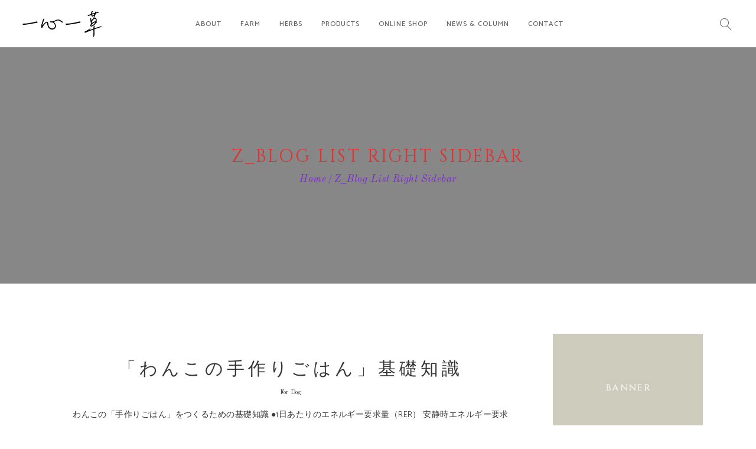

--- FILE ---
content_type: text/html; charset=UTF-8
request_url: https://issin-issou.com/blog-list-right-sidebar
body_size: 16465
content:
<!DOCTYPE html>
<html dir="ltr" lang="ja" prefix="og: https://ogp.me/ns#">
<head>
    
        <meta charset="UTF-8"/>
        <meta name="format-detection" content="telephone=no">
        <link rel="profile" href="http://gmpg.org/xfn/11"/>
        
                <meta name="viewport" content="width=device-width,initial-scale=1,user-scalable=no">
        <title>Z_Blog List Right Sidebar | 一心一草 | 八ヶ岳産無農薬ハーブ</title>
<script type="application/javascript">var eltdfAjaxUrl = "https://issin-issou.com/wp/wp-admin/admin-ajax.php"</script>
		<!-- All in One SEO 4.9.3 - aioseo.com -->
	<meta name="robots" content="max-image-preview:large" />
	<link rel="canonical" href="https://issin-issou.com/blog-list-right-sidebar" />
	<meta name="generator" content="All in One SEO (AIOSEO) 4.9.3" />
		<meta property="og:locale" content="ja_JP" />
		<meta property="og:site_name" content="一心一草 | 八ヶ岳産無農薬ハーブ | 八ヶ岳で農薬を使わずにハーブを育て、手作りでハーブティーなどをつくるハーブ農園＆アトリエです" />
		<meta property="og:type" content="article" />
		<meta property="og:title" content="Z_Blog List Right Sidebar | 一心一草 | 八ヶ岳産無農薬ハーブ" />
		<meta property="og:url" content="https://issin-issou.com/blog-list-right-sidebar" />
		<meta property="article:published_time" content="2017-03-23T02:11:13+00:00" />
		<meta property="article:modified_time" content="2020-02-08T09:35:04+00:00" />
		<meta name="twitter:card" content="summary" />
		<meta name="twitter:title" content="Z_Blog List Right Sidebar | 一心一草 | 八ヶ岳産無農薬ハーブ" />
		<script type="application/ld+json" class="aioseo-schema">
			{"@context":"https:\/\/schema.org","@graph":[{"@type":"BreadcrumbList","@id":"https:\/\/issin-issou.com\/blog-list-right-sidebar#breadcrumblist","itemListElement":[{"@type":"ListItem","@id":"https:\/\/issin-issou.com#listItem","position":1,"name":"\u30db\u30fc\u30e0","item":"https:\/\/issin-issou.com","nextItem":{"@type":"ListItem","@id":"https:\/\/issin-issou.com\/blog-list-right-sidebar#listItem","name":"Z_Blog List Right Sidebar"}},{"@type":"ListItem","@id":"https:\/\/issin-issou.com\/blog-list-right-sidebar#listItem","position":2,"name":"Z_Blog List Right Sidebar","previousItem":{"@type":"ListItem","@id":"https:\/\/issin-issou.com#listItem","name":"\u30db\u30fc\u30e0"}}]},{"@type":"Organization","@id":"https:\/\/issin-issou.com\/#organization","name":"\u4e00\u5fc3\u4e00\u8349","description":"\u516b\u30f6\u5cb3\u3067\u8fb2\u85ac\u3092\u4f7f\u308f\u305a\u306b\u30cf\u30fc\u30d6\u3092\u80b2\u3066\u3001\u624b\u4f5c\u308a\u3067\u30cf\u30fc\u30d6\u30c6\u30a3\u30fc\u306a\u3069\u3092\u3064\u304f\u308b\u30cf\u30fc\u30d6\u8fb2\u5712\uff06\u30a2\u30c8\u30ea\u30a8\u3067\u3059","url":"https:\/\/issin-issou.com\/","logo":{"@type":"ImageObject","url":"https:\/\/issin-issou.com\/wp\/wp-content\/uploads\/2020\/02\/logo10036_blk.png","@id":"https:\/\/issin-issou.com\/blog-list-right-sidebar\/#organizationLogo","width":283,"height":102},"image":{"@id":"https:\/\/issin-issou.com\/blog-list-right-sidebar\/#organizationLogo"}},{"@type":"WebPage","@id":"https:\/\/issin-issou.com\/blog-list-right-sidebar#webpage","url":"https:\/\/issin-issou.com\/blog-list-right-sidebar","name":"Z_Blog List Right Sidebar | \u4e00\u5fc3\u4e00\u8349 | \u516b\u30f6\u5cb3\u7523\u7121\u8fb2\u85ac\u30cf\u30fc\u30d6","inLanguage":"ja","isPartOf":{"@id":"https:\/\/issin-issou.com\/#website"},"breadcrumb":{"@id":"https:\/\/issin-issou.com\/blog-list-right-sidebar#breadcrumblist"},"datePublished":"2017-03-23T11:11:13+09:00","dateModified":"2020-02-08T18:35:04+09:00"},{"@type":"WebSite","@id":"https:\/\/issin-issou.com\/#website","url":"https:\/\/issin-issou.com\/","name":"\u4e00\u5fc3\u4e00\u8349 : \u516b\u30f6\u5cb3\u7523\u7121\u8fb2\u85ac\u30cf\u30fc\u30d6","description":"\u516b\u30f6\u5cb3\u3067\u8fb2\u85ac\u3092\u4f7f\u308f\u305a\u306b\u30cf\u30fc\u30d6\u3092\u80b2\u3066\u3001\u624b\u4f5c\u308a\u3067\u30cf\u30fc\u30d6\u30c6\u30a3\u30fc\u306a\u3069\u3092\u3064\u304f\u308b\u30cf\u30fc\u30d6\u8fb2\u5712\uff06\u30a2\u30c8\u30ea\u30a8\u3067\u3059","inLanguage":"ja","publisher":{"@id":"https:\/\/issin-issou.com\/#organization"}}]}
		</script>
		<!-- All in One SEO -->

<link rel='dns-prefetch' href='//webfonts.xserver.jp' />
<link rel='dns-prefetch' href='//fonts.googleapis.com' />
<link rel='dns-prefetch' href='//s.w.org' />
<link rel="alternate" type="application/rss+xml" title="一心一草 | 八ヶ岳産無農薬ハーブ &raquo; フィード" href="https://issin-issou.com/feed" />
<link rel="alternate" type="application/rss+xml" title="一心一草 | 八ヶ岳産無農薬ハーブ &raquo; コメントフィード" href="https://issin-issou.com/comments/feed" />
		<!-- This site uses the Google Analytics by MonsterInsights plugin v8.15 - Using Analytics tracking - https://www.monsterinsights.com/ -->
		<!-- Note: MonsterInsights is not currently configured on this site. The site owner needs to authenticate with Google Analytics in the MonsterInsights settings panel. -->
					<!-- No UA code set -->
				<!-- / Google Analytics by MonsterInsights -->
				<script type="text/javascript">
			window._wpemojiSettings = {"baseUrl":"https:\/\/s.w.org\/images\/core\/emoji\/13.1.0\/72x72\/","ext":".png","svgUrl":"https:\/\/s.w.org\/images\/core\/emoji\/13.1.0\/svg\/","svgExt":".svg","source":{"concatemoji":"https:\/\/issin-issou.com\/wp\/wp-includes\/js\/wp-emoji-release.min.js?ver=5.8.12"}};
			!function(e,a,t){var n,r,o,i=a.createElement("canvas"),p=i.getContext&&i.getContext("2d");function s(e,t){var a=String.fromCharCode;p.clearRect(0,0,i.width,i.height),p.fillText(a.apply(this,e),0,0);e=i.toDataURL();return p.clearRect(0,0,i.width,i.height),p.fillText(a.apply(this,t),0,0),e===i.toDataURL()}function c(e){var t=a.createElement("script");t.src=e,t.defer=t.type="text/javascript",a.getElementsByTagName("head")[0].appendChild(t)}for(o=Array("flag","emoji"),t.supports={everything:!0,everythingExceptFlag:!0},r=0;r<o.length;r++)t.supports[o[r]]=function(e){if(!p||!p.fillText)return!1;switch(p.textBaseline="top",p.font="600 32px Arial",e){case"flag":return s([127987,65039,8205,9895,65039],[127987,65039,8203,9895,65039])?!1:!s([55356,56826,55356,56819],[55356,56826,8203,55356,56819])&&!s([55356,57332,56128,56423,56128,56418,56128,56421,56128,56430,56128,56423,56128,56447],[55356,57332,8203,56128,56423,8203,56128,56418,8203,56128,56421,8203,56128,56430,8203,56128,56423,8203,56128,56447]);case"emoji":return!s([10084,65039,8205,55357,56613],[10084,65039,8203,55357,56613])}return!1}(o[r]),t.supports.everything=t.supports.everything&&t.supports[o[r]],"flag"!==o[r]&&(t.supports.everythingExceptFlag=t.supports.everythingExceptFlag&&t.supports[o[r]]);t.supports.everythingExceptFlag=t.supports.everythingExceptFlag&&!t.supports.flag,t.DOMReady=!1,t.readyCallback=function(){t.DOMReady=!0},t.supports.everything||(n=function(){t.readyCallback()},a.addEventListener?(a.addEventListener("DOMContentLoaded",n,!1),e.addEventListener("load",n,!1)):(e.attachEvent("onload",n),a.attachEvent("onreadystatechange",function(){"complete"===a.readyState&&t.readyCallback()})),(n=t.source||{}).concatemoji?c(n.concatemoji):n.wpemoji&&n.twemoji&&(c(n.twemoji),c(n.wpemoji)))}(window,document,window._wpemojiSettings);
		</script>
		<style type="text/css">
img.wp-smiley,
img.emoji {
	display: inline !important;
	border: none !important;
	box-shadow: none !important;
	height: 1em !important;
	width: 1em !important;
	margin: 0 .07em !important;
	vertical-align: -0.1em !important;
	background: none !important;
	padding: 0 !important;
}
</style>
	<link rel='stylesheet' id='sbi_styles-css'  href='https://issin-issou.com/wp/wp-content/plugins/instagram-feed/css/sbi-styles.min.css?ver=6.10.0' type='text/css' media='all' />
<link rel='stylesheet' id='wp-block-library-css'  href='https://issin-issou.com/wp/wp-includes/css/dist/block-library/style.min.css?ver=5.8.12' type='text/css' media='all' />
<link rel='stylesheet' id='aioseo/css/src/vue/standalone/blocks/table-of-contents/global.scss-css'  href='https://issin-issou.com/wp/wp-content/plugins/all-in-one-seo-pack/dist/Lite/assets/css/table-of-contents/global.e90f6d47.css?ver=4.9.3' type='text/css' media='all' />
<link rel='stylesheet' id='rs-plugin-settings-css'  href='https://issin-issou.com/wp/wp-content/plugins/revslider/public/assets/css/rs6.css?ver=6.4.11' type='text/css' media='all' />
<style id='rs-plugin-settings-inline-css' type='text/css'>
#rs-demo-id {}
</style>
<link rel='stylesheet' id='vino-elated-default-style-css'  href='https://issin-issou.com/wp/wp-content/themes/vino/style.css?ver=5.8.12' type='text/css' media='all' />
<link rel='stylesheet' id='vino-elated-modules-css'  href='https://issin-issou.com/wp/wp-content/themes/vino/assets/css/modules.min.css?ver=5.8.12' type='text/css' media='all' />
<style id='vino-elated-modules-inline-css' type='text/css'>
/* generated in /home/agricouture/issin-issou.com/public_html/wp/wp-content/themes/vino/functions.php vino_elated_content_padding_top function */
.page-id-7025 .eltdf-content .eltdf-content-inner > .eltdf-container > .eltdf-container-inner, .page-id-7025 .eltdf-content .eltdf-content-inner > .eltdf-full-width > .eltdf-full-width-inner { padding-top: 85px !important;}


/* Chrome Fix */
.eltdf-vertical-align-containers .eltdf-position-center:before,
.eltdf-vertical-align-containers .eltdf-position-left:before,
.eltdf-vertical-align-containers .eltdf-position-right:before  {
    margin-right: 0;
}

body:not(.page-template-coming-soon-page) .eltdf-smooth-transition-loader { display: none !important;}
.page-template-coming-soon-page .eltdf-smooth-transition-loader .eltdf-vino-spinner {top: -47px; left: -1px;}

</style>
<link rel='stylesheet' id='eltdf-font_awesome-css'  href='https://issin-issou.com/wp/wp-content/themes/vino/assets/css/font-awesome/css/font-awesome.min.css?ver=5.8.12' type='text/css' media='all' />
<link rel='stylesheet' id='eltdf-font_elegant-css'  href='https://issin-issou.com/wp/wp-content/themes/vino/assets/css/elegant-icons/style.min.css?ver=5.8.12' type='text/css' media='all' />
<link rel='stylesheet' id='eltdf-ion_icons-css'  href='https://issin-issou.com/wp/wp-content/themes/vino/assets/css/ion-icons/css/ionicons.min.css?ver=5.8.12' type='text/css' media='all' />
<link rel='stylesheet' id='eltdf-linea_icons-css'  href='https://issin-issou.com/wp/wp-content/themes/vino/assets/css/linea-icons/style.css?ver=5.8.12' type='text/css' media='all' />
<link rel='stylesheet' id='eltdf-linear_icons-css'  href='https://issin-issou.com/wp/wp-content/themes/vino/assets/css/linear-icons/style.css?ver=5.8.12' type='text/css' media='all' />
<link rel='stylesheet' id='eltdf-dripicons-css'  href='https://issin-issou.com/wp/wp-content/themes/vino/assets/css/dripicons/dripicons.css?ver=5.8.12' type='text/css' media='all' />
<link rel='stylesheet' id='mediaelement-css'  href='https://issin-issou.com/wp/wp-includes/js/mediaelement/mediaelementplayer-legacy.min.css?ver=4.2.16' type='text/css' media='all' />
<link rel='stylesheet' id='wp-mediaelement-css'  href='https://issin-issou.com/wp/wp-includes/js/mediaelement/wp-mediaelement.min.css?ver=5.8.12' type='text/css' media='all' />
<link rel='stylesheet' id='vino-elated-modules-responsive-css'  href='https://issin-issou.com/wp/wp-content/themes/vino/assets/css/modules-responsive.min.css?ver=5.8.12' type='text/css' media='all' />
<link rel='stylesheet' id='vino-elated-style-dynamic-responsive-css'  href='https://issin-issou.com/wp/wp-content/themes/vino/assets/css/style_dynamic_responsive.css?ver=1640000578' type='text/css' media='all' />
<link rel='stylesheet' id='vino-elated-style-dynamic-css'  href='https://issin-issou.com/wp/wp-content/themes/vino/assets/css/style_dynamic.css?ver=1640000578' type='text/css' media='all' />
<link rel='stylesheet' id='js_composer_front-css'  href='https://issin-issou.com/wp/wp-content/plugins/js_composer/assets/css/js_composer.min.css?ver=6.6.0' type='text/css' media='all' />
<link rel='stylesheet' id='vino-elated-google-fonts-css'  href='https://fonts.googleapis.com/css?family=Catamaran%3A100%2C300%2C400%2C400italic%2C500%2C900%2C900italic%3B%7CCinzel%3A100%2C300%2C400%2C400italic%2C500%2C900%2C900italic%3B%7COld+Standard+TT%3A100%2C300%2C400%2C400italic%2C500%2C900%2C900italic%3B&#038;subset=latin-ext&#038;ver=1.0.0' type='text/css' media='all' />
<link rel='stylesheet' id='select2-css'  href='https://issin-issou.com/wp/wp-content/themes/vino/framework/admin/assets/css/select2.min.css?ver=5.8.12' type='text/css' media='all' />
<link rel='stylesheet' id='vino-core-dashboard-style-css'  href='https://issin-issou.com/wp/wp-content/plugins/eltdf-core/core-dashboard/assets/css/core-dashboard.min.css?ver=5.8.12' type='text/css' media='all' />
<script type='text/javascript' src='https://issin-issou.com/wp/wp-includes/js/jquery/jquery.min.js?ver=3.6.0' id='jquery-core-js'></script>
<script type='text/javascript' src='https://issin-issou.com/wp/wp-includes/js/jquery/jquery-migrate.min.js?ver=3.3.2' id='jquery-migrate-js'></script>
<script type='text/javascript' src='//webfonts.xserver.jp/js/xserverv3.js?fadein=0&#038;ver=2.0.9' id='typesquare_std-js'></script>
<script type='text/javascript' src='https://issin-issou.com/wp/wp-content/plugins/revslider/public/assets/js/rbtools.min.js?ver=6.4.8' id='tp-tools-js'></script>
<script type='text/javascript' src='https://issin-issou.com/wp/wp-content/plugins/revslider/public/assets/js/rs6.min.js?ver=6.4.11' id='revmin-js'></script>
<link rel="https://api.w.org/" href="https://issin-issou.com/wp-json/" /><link rel="alternate" type="application/json" href="https://issin-issou.com/wp-json/wp/v2/pages/7025" /><link rel="EditURI" type="application/rsd+xml" title="RSD" href="https://issin-issou.com/wp/xmlrpc.php?rsd" />
<link rel="wlwmanifest" type="application/wlwmanifest+xml" href="https://issin-issou.com/wp/wp-includes/wlwmanifest.xml" /> 
<meta name="generator" content="WordPress 5.8.12" />
<link rel='shortlink' href='https://issin-issou.com/?p=7025' />
<link rel="alternate" type="application/json+oembed" href="https://issin-issou.com/wp-json/oembed/1.0/embed?url=https%3A%2F%2Fissin-issou.com%2Fblog-list-right-sidebar" />
<link rel="alternate" type="text/xml+oembed" href="https://issin-issou.com/wp-json/oembed/1.0/embed?url=https%3A%2F%2Fissin-issou.com%2Fblog-list-right-sidebar&#038;format=xml" />
<!-- Global site tag (gtag.js) - Google Analytics -->
<script async src="https://www.googletagmanager.com/gtag/js?id=G-LMED365V3R"></script>
<script>
  window.dataLayer = window.dataLayer || [];
  function gtag(){dataLayer.push(arguments);}
  gtag('js', new Date());

  gtag('config', 'G-LMED365V3R');
  gtag('config', 'UA-217545817-1');
</script><meta name="generator" content="Powered by WPBakery Page Builder - drag and drop page builder for WordPress."/>
<meta name="generator" content="Powered by Slider Revolution 6.4.11 - responsive, Mobile-Friendly Slider Plugin for WordPress with comfortable drag and drop interface." />
<link rel="icon" href="https://issin-issou.com/wp/wp-content/uploads/2022/01/cropped-01-32x32.png" sizes="32x32" />
<link rel="icon" href="https://issin-issou.com/wp/wp-content/uploads/2022/01/cropped-01-192x192.png" sizes="192x192" />
<link rel="apple-touch-icon" href="https://issin-issou.com/wp/wp-content/uploads/2022/01/cropped-01-180x180.png" />
<meta name="msapplication-TileImage" content="https://issin-issou.com/wp/wp-content/uploads/2022/01/cropped-01-270x270.png" />
<script type="text/javascript">function setREVStartSize(e){
			//window.requestAnimationFrame(function() {				 
				window.RSIW = window.RSIW===undefined ? window.innerWidth : window.RSIW;	
				window.RSIH = window.RSIH===undefined ? window.innerHeight : window.RSIH;	
				try {								
					var pw = document.getElementById(e.c).parentNode.offsetWidth,
						newh;
					pw = pw===0 || isNaN(pw) ? window.RSIW : pw;
					e.tabw = e.tabw===undefined ? 0 : parseInt(e.tabw);
					e.thumbw = e.thumbw===undefined ? 0 : parseInt(e.thumbw);
					e.tabh = e.tabh===undefined ? 0 : parseInt(e.tabh);
					e.thumbh = e.thumbh===undefined ? 0 : parseInt(e.thumbh);
					e.tabhide = e.tabhide===undefined ? 0 : parseInt(e.tabhide);
					e.thumbhide = e.thumbhide===undefined ? 0 : parseInt(e.thumbhide);
					e.mh = e.mh===undefined || e.mh=="" || e.mh==="auto" ? 0 : parseInt(e.mh,0);		
					if(e.layout==="fullscreen" || e.l==="fullscreen") 						
						newh = Math.max(e.mh,window.RSIH);					
					else{					
						e.gw = Array.isArray(e.gw) ? e.gw : [e.gw];
						for (var i in e.rl) if (e.gw[i]===undefined || e.gw[i]===0) e.gw[i] = e.gw[i-1];					
						e.gh = e.el===undefined || e.el==="" || (Array.isArray(e.el) && e.el.length==0)? e.gh : e.el;
						e.gh = Array.isArray(e.gh) ? e.gh : [e.gh];
						for (var i in e.rl) if (e.gh[i]===undefined || e.gh[i]===0) e.gh[i] = e.gh[i-1];
											
						var nl = new Array(e.rl.length),
							ix = 0,						
							sl;					
						e.tabw = e.tabhide>=pw ? 0 : e.tabw;
						e.thumbw = e.thumbhide>=pw ? 0 : e.thumbw;
						e.tabh = e.tabhide>=pw ? 0 : e.tabh;
						e.thumbh = e.thumbhide>=pw ? 0 : e.thumbh;					
						for (var i in e.rl) nl[i] = e.rl[i]<window.RSIW ? 0 : e.rl[i];
						sl = nl[0];									
						for (var i in nl) if (sl>nl[i] && nl[i]>0) { sl = nl[i]; ix=i;}															
						var m = pw>(e.gw[ix]+e.tabw+e.thumbw) ? 1 : (pw-(e.tabw+e.thumbw)) / (e.gw[ix]);					
						newh =  (e.gh[ix] * m) + (e.tabh + e.thumbh);
					}				
					if(window.rs_init_css===undefined) window.rs_init_css = document.head.appendChild(document.createElement("style"));					
					document.getElementById(e.c).height = newh+"px";
					window.rs_init_css.innerHTML += "#"+e.c+"_wrapper { height: "+newh+"px }";				
				} catch(e){
					console.log("Failure at Presize of Slider:" + e)
				}					   
			//});
		  };</script>
<noscript><style> .wpb_animate_when_almost_visible { opacity: 1; }</style></noscript></head>
<body class="page-template page-template-blog-standard page-template-blog-standard-php page page-id-7025 eltd-core-1.4 vino-ver-1.8.1 eltdf-smooth-page-transitions eltdf-mimic-ajax eltdf-grid-1200 eltdf-fade-push-text-right eltdf-header-standard eltdf-sticky-header-on-scroll-down-up eltdf-default-mobile-header eltdf-sticky-up-mobile-header eltdf-dropdown-animate-height eltdf-dark-header eltdf-fullscreen-search eltdf-search-fade wpb-js-composer js-comp-ver-6.6.0 vc_responsive" itemscope itemtype="http://schema.org/WebPage">
    
            <div class="eltdf-smooth-transition-loader eltdf-mimic-ajax">
            <div class="eltdf-st-loader">
                <div class="eltdf-st-loader1">
                    <div class="pulse"></div>                </div>
            </div>
        </div>
    
    <div class="eltdf-wrapper">
        <div class="eltdf-wrapper-inner">
            <div class="eltdf-fullscreen-search-holder">
	<div class="eltdf-fullscreen-search-close-container">
		<a class="eltdf-fullscreen-search-close" href="javascript:void(0)">
			<span class="icon-arrows-remove"></span>
		</a>
	</div>
	<div class="eltdf-fullscreen-search-table">
		<div class="eltdf-fullscreen-search-cell">
			<form action="https://issin-issou.com/" class="eltdf-fullscreen-search-form" method="get">
				<div class="eltdf-form-holder">
					<div class="eltdf-form-holder-inner">
						<div class="eltdf-field-holder">
							<input type="text"  placeholder="Search" name="s" class="eltdf-search-field" autocomplete="off" />
						</div>
						<button type="submit" class="eltdf-search-submit"><span class="linear-icon lnr lnr-magnifier "></span></button>
						<div class="eltdf-line"></div>
					</div>
				</div>
			</form>
		</div>
	</div>
</div>
<header class="eltdf-page-header" >
            <div class="eltdf-menu-area eltdf-menu-center" >
		                    <div class="eltdf-grid">
                <div class="eltdf-vertical-align-containers">
            <div class="eltdf-position-left">
                <div class="eltdf-position-left-inner">
                    

<div class="eltdf-logo-wrapper">
    <a itemprop="url" href="https://issin-issou.com/" style="height: 51px;">
        <img itemprop="image" class="eltdf-normal-logo" src="http://issin-issou.com/wp/wp-content/uploads/2020/02/logo10036_blk.png" width="283" height="102"  alt="logo"/>
        <img itemprop="image" class="eltdf-dark-logo" src="http://issin-issou.com/wp/wp-content/uploads/2020/02/logo10036_blk.png" width="283" height="102"  alt="dark logo"/>        <img itemprop="image" class="eltdf-light-logo" src="http://issin-issou.com/wp/wp-content/uploads/2020/02/logo10036_white.png" width="283" height="102"  alt="light logo"/>    </a>
	</div>

                </div>
            </div>
				            <div class="eltdf-position-center">
	                <div class="eltdf-position-center-inner">
	                    
<nav class="eltdf-main-menu eltdf-drop-down eltdf-default-nav">
    <ul id="menu-menu" class="clearfix"><li id="nav-menu-item-11793" class="menu-item menu-item-type-post_type menu-item-object-page menu-item-has-children  has_sub narrow"><a href="https://issin-issou.com/about-issinissou" class=""><span class="item_outer"><span class="item_hover_icon social_flickr"></span><span class="item_text">About</span><i class="eltdf-menu-arrow fa fa-angle-down"></i></span></a>
<div class="second"><div class="inner"><ul>
	<li id="nav-menu-item-11940" class="menu-item menu-item-type-post_type menu-item-object-page "><a href="https://issin-issou.com/about-issinissou" class=""><span class="item_outer"><span class="item_hover_icon social_flickr"></span><span class="item_text">一心一草のご紹介</span></span></a></li>
	<li id="nav-menu-item-11939" class="menu-item menu-item-type-post_type menu-item-object-page "><a href="https://issin-issou.com/about-issinissou/about-owner" class=""><span class="item_outer"><span class="item_hover_icon social_flickr"></span><span class="item_text">店主のご紹介</span></span></a></li>
	<li id="nav-menu-item-11902" class="menu-item menu-item-type-post_type menu-item-object-page "><a href="https://issin-issou.com/eventshop" class=""><span class="item_outer"><span class="item_hover_icon social_flickr"></span><span class="item_text">出店EVENT</span></span></a></li>
</ul></div></div>
</li>
<li id="nav-menu-item-11797" class="menu-item menu-item-type-post_type menu-item-object-page  narrow"><a href="https://issin-issou.com/farm" class=""><span class="item_outer"><span class="item_hover_icon social_flickr"></span><span class="item_text">Farm</span></span></a></li>
<li id="nav-menu-item-11798" class="menu-item menu-item-type-post_type menu-item-object-page  narrow"><a href="https://issin-issou.com/herbs" class=""><span class="item_outer"><span class="item_hover_icon social_flickr"></span><span class="item_text">Herbs</span></span></a></li>
<li id="nav-menu-item-11800" class="menu-item menu-item-type-post_type menu-item-object-page  narrow"><a href="https://issin-issou.com/products" class=""><span class="item_outer"><span class="item_hover_icon social_flickr"></span><span class="item_text">Products</span></span></a></li>
<li id="nav-menu-item-11891" class="menu-item menu-item-type-custom menu-item-object-custom  narrow"><a target="_blank" href="https://shop.issin-issou.com/" class=""><span class="item_outer"><span class="item_hover_icon social_flickr"></span><span class="item_text">ONLINE SHOP</span></span></a></li>
<li id="nav-menu-item-11888" class="menu-item menu-item-type-post_type menu-item-object-page menu-item-has-children  has_sub narrow"><a href="https://issin-issou.com/nc" class=""><span class="item_outer"><span class="item_hover_icon social_flickr"></span><span class="item_text">News &#038; Column</span><i class="eltdf-menu-arrow fa fa-angle-down"></i></span></a>
<div class="second"><div class="inner"><ul>
	<li id="nav-menu-item-11897" class="menu-item menu-item-type-post_type menu-item-object-page "><a href="https://issin-issou.com/nc" class=""><span class="item_outer"><span class="item_hover_icon social_flickr"></span><span class="item_text">ALL</span></span></a></li>
	<li id="nav-menu-item-11887" class="menu-item menu-item-type-post_type menu-item-object-page "><a href="https://issin-issou.com/nc-news" class=""><span class="item_outer"><span class="item_hover_icon social_flickr"></span><span class="item_text">NEWS</span></span></a></li>
	<li id="nav-menu-item-11886" class="menu-item menu-item-type-post_type menu-item-object-page "><a href="https://issin-issou.com/nc-herbalcolumn" class=""><span class="item_outer"><span class="item_hover_icon social_flickr"></span><span class="item_text">HERBAL COLUMN</span></span></a></li>
	<li id="nav-menu-item-11885" class="menu-item menu-item-type-post_type menu-item-object-page "><a href="https://issin-issou.com/nc-yatsugatake" class=""><span class="item_outer"><span class="item_hover_icon social_flickr"></span><span class="item_text">FABORITE YATSUGATAKE</span></span></a></li>
	<li id="nav-menu-item-11889" class="menu-item menu-item-type-post_type menu-item-object-page "><a href="https://issin-issou.com/nc-books" class=""><span class="item_outer"><span class="item_hover_icon social_flickr"></span><span class="item_text">BOOKS</span></span></a></li>
</ul></div></div>
</li>
<li id="nav-menu-item-12577" class="menu-item menu-item-type-post_type menu-item-object-page  narrow"><a href="https://issin-issou.com/contact" class=""><span class="item_outer"><span class="item_hover_icon social_flickr"></span><span class="item_text">CONTACT</span></span></a></li>
</ul></nav>

	                </div>
	            </div>
			            <div class="eltdf-position-right">
                <div class="eltdf-position-right-inner">
										
	    <a  		    class="eltdf-search-opener" href="javascript:void(0)">
            <span class="eltdf-search-opener-wrapper">
                <i class="eltd-icon-linear-icon lnr lnr-magnifier "></i>	                        </span>
	    </a>
                    </div>
            </div>
        </div>
                    </div>
            </div>
        
<div class="eltdf-sticky-header">
        <div class="eltdf-sticky-holder">
            <div class="eltdf-grid">
                        <div class=" eltdf-vertical-align-containers">
                <div class="eltdf-position-left">
                    <div class="eltdf-position-left-inner">
                        

<div class="eltdf-logo-wrapper">
    <a itemprop="url" href="https://issin-issou.com/" style="height: 51px;">
        <img itemprop="image" class="eltdf-normal-logo" src="http://issin-issou.com/wp/wp-content/uploads/2020/02/logo10036_blk.png" width="283" height="102"  alt="logo"/>
        <img itemprop="image" class="eltdf-dark-logo" src="http://issin-issou.com/wp/wp-content/uploads/2020/02/logo10036_blk.png" width="283" height="102"  alt="dark logo"/>        <img itemprop="image" class="eltdf-light-logo" src="http://issin-issou.com/wp/wp-content/uploads/2020/02/logo10036_white.png" width="283" height="102"  alt="light logo"/>    </a>
	</div>

                    </div>
                </div>
                <div class="eltdf-position-center">
                    <div class="eltdf-position-center-inner">
                        
<nav class="eltdf-main-menu eltdf-drop-down eltdf-sticky-nav">
    <ul id="menu-menu-1" class="clearfix"><li id="sticky-nav-menu-item-11793" class="menu-item menu-item-type-post_type menu-item-object-page menu-item-has-children  has_sub narrow"><a href="https://issin-issou.com/about-issinissou" class=""><span class="item_outer"><span class="item_hover_icon social_flickr"></span><span class="item_text">About</span><span class="plus"></span><i class="eltdf-menu-arrow ion-ios-arrow-thin-right"></i></span></a>
<div class="second"><div class="inner"><ul>
	<li id="sticky-nav-menu-item-11940" class="menu-item menu-item-type-post_type menu-item-object-page "><a href="https://issin-issou.com/about-issinissou" class=""><span class="item_outer"><span class="item_hover_icon social_flickr"></span><span class="item_text">一心一草のご紹介</span><span class="plus"></span></span></a></li>
	<li id="sticky-nav-menu-item-11939" class="menu-item menu-item-type-post_type menu-item-object-page "><a href="https://issin-issou.com/about-issinissou/about-owner" class=""><span class="item_outer"><span class="item_hover_icon social_flickr"></span><span class="item_text">店主のご紹介</span><span class="plus"></span></span></a></li>
	<li id="sticky-nav-menu-item-11902" class="menu-item menu-item-type-post_type menu-item-object-page "><a href="https://issin-issou.com/eventshop" class=""><span class="item_outer"><span class="item_hover_icon social_flickr"></span><span class="item_text">出店EVENT</span><span class="plus"></span></span></a></li>
</ul></div></div>
</li>
<li id="sticky-nav-menu-item-11797" class="menu-item menu-item-type-post_type menu-item-object-page  narrow"><a href="https://issin-issou.com/farm" class=""><span class="item_outer"><span class="item_hover_icon social_flickr"></span><span class="item_text">Farm</span><span class="plus"></span></span></a></li>
<li id="sticky-nav-menu-item-11798" class="menu-item menu-item-type-post_type menu-item-object-page  narrow"><a href="https://issin-issou.com/herbs" class=""><span class="item_outer"><span class="item_hover_icon social_flickr"></span><span class="item_text">Herbs</span><span class="plus"></span></span></a></li>
<li id="sticky-nav-menu-item-11800" class="menu-item menu-item-type-post_type menu-item-object-page  narrow"><a href="https://issin-issou.com/products" class=""><span class="item_outer"><span class="item_hover_icon social_flickr"></span><span class="item_text">Products</span><span class="plus"></span></span></a></li>
<li id="sticky-nav-menu-item-11891" class="menu-item menu-item-type-custom menu-item-object-custom  narrow"><a target="_blank" href="https://shop.issin-issou.com/" class=""><span class="item_outer"><span class="item_hover_icon social_flickr"></span><span class="item_text">ONLINE SHOP</span><span class="plus"></span></span></a></li>
<li id="sticky-nav-menu-item-11888" class="menu-item menu-item-type-post_type menu-item-object-page menu-item-has-children  has_sub narrow"><a href="https://issin-issou.com/nc" class=""><span class="item_outer"><span class="item_hover_icon social_flickr"></span><span class="item_text">News &#038; Column</span><span class="plus"></span><i class="eltdf-menu-arrow ion-ios-arrow-thin-right"></i></span></a>
<div class="second"><div class="inner"><ul>
	<li id="sticky-nav-menu-item-11897" class="menu-item menu-item-type-post_type menu-item-object-page "><a href="https://issin-issou.com/nc" class=""><span class="item_outer"><span class="item_hover_icon social_flickr"></span><span class="item_text">ALL</span><span class="plus"></span></span></a></li>
	<li id="sticky-nav-menu-item-11887" class="menu-item menu-item-type-post_type menu-item-object-page "><a href="https://issin-issou.com/nc-news" class=""><span class="item_outer"><span class="item_hover_icon social_flickr"></span><span class="item_text">NEWS</span><span class="plus"></span></span></a></li>
	<li id="sticky-nav-menu-item-11886" class="menu-item menu-item-type-post_type menu-item-object-page "><a href="https://issin-issou.com/nc-herbalcolumn" class=""><span class="item_outer"><span class="item_hover_icon social_flickr"></span><span class="item_text">HERBAL COLUMN</span><span class="plus"></span></span></a></li>
	<li id="sticky-nav-menu-item-11885" class="menu-item menu-item-type-post_type menu-item-object-page "><a href="https://issin-issou.com/nc-yatsugatake" class=""><span class="item_outer"><span class="item_hover_icon social_flickr"></span><span class="item_text">FABORITE YATSUGATAKE</span><span class="plus"></span></span></a></li>
	<li id="sticky-nav-menu-item-11889" class="menu-item menu-item-type-post_type menu-item-object-page "><a href="https://issin-issou.com/nc-books" class=""><span class="item_outer"><span class="item_hover_icon social_flickr"></span><span class="item_text">BOOKS</span><span class="plus"></span></span></a></li>
</ul></div></div>
</li>
<li id="sticky-nav-menu-item-12577" class="menu-item menu-item-type-post_type menu-item-object-page  narrow"><a href="https://issin-issou.com/contact" class=""><span class="item_outer"><span class="item_hover_icon social_flickr"></span><span class="item_text">CONTACT</span><span class="plus"></span></span></a></li>
</ul></nav>

                    </div>
                </div>
                <div class="eltdf-position-right">
                    <div class="eltdf-position-right-inner">
                                                    
	    <a  		    class="eltdf-search-opener" href="javascript:void(0)">
            <span class="eltdf-search-opener-wrapper">
                <i class="eltd-icon-linear-icon lnr lnr-magnifier "></i>	                        </span>
	    </a>
                                                </div>
                </div>
            </div>
                    </div>
            </div>
    </div>

</header>


<header class="eltdf-mobile-header">
    <div class="eltdf-mobile-header-inner">
                <div class="eltdf-mobile-header-holder">
            <div class="eltdf-grid">
                <div class="eltdf-vertical-align-containers">
                                            <div class="eltdf-mobile-menu-opener">
                            <a href="javascript:void(0)">
                                <div class="eltdf-mo-icon-holder">
                                    <span class="eltdf-mo-lines">
                                        <span class="eltdf-mo-line eltdf-line-1"></span>
                                        <span class="eltdf-mo-line eltdf-line-2"></span>
                                        <span class="eltdf-mo-line eltdf-line-3"></span>
                                    </span>
                                                                    </div>
                            </a>
                        </div>
                                                                <div class="eltdf-position-center">
                            <div class="eltdf-position-center-inner">
                                

<div class="eltdf-mobile-logo-wrapper">
    <a itemprop="url" href="https://issin-issou.com/" style="height: 51px">
        <img itemprop="image" src="http://issin-issou.com/wp/wp-content/uploads/2020/02/logo10036_blk.png" width="283" height="102"  alt="mobile logo"/>
    </a>
</div>

                            </div>
                        </div>
                                        <div class="eltdf-position-right">
                        <div class="eltdf-position-right-inner">
                                                    </div>
                    </div>
                </div> <!-- close .eltdf-vertical-align-containers -->
            </div>
        </div>
        
	<nav class="eltdf-mobile-nav" role="navigation" aria-label="Mobile Menu">
		<div class="eltdf-grid">

			<ul id="menu-main-manu" class=""><li id="mobile-menu-item-12845" class="menu-item menu-item-type-post_type menu-item-object-page menu-item-home "><a href="https://issin-issou.com/" class=""><span>Home</span></a></li>
<li id="mobile-menu-item-12846" class="menu-item menu-item-type-post_type menu-item-object-page menu-item-has-children  has_sub"><a href="https://issin-issou.com/about-issinissou" class=""><span>About</span></a><span class="mobile_arrow"><i class="eltdf-sub-arrow ion-ios-arrow-thin-right"></i><i class="fa fa-angle-down"></i></span>
<ul class="sub_menu">
	<li id="mobile-menu-item-12853" class="menu-item menu-item-type-post_type menu-item-object-page "><a href="https://issin-issou.com/about-issinissou" class=""><span>About</span></a></li>
	<li id="mobile-menu-item-12852" class="menu-item menu-item-type-post_type menu-item-object-page "><a href="https://issin-issou.com/about-issinissou/about-owner" class=""><span>店主のご紹介</span></a></li>
	<li id="mobile-menu-item-12854" class="menu-item menu-item-type-post_type menu-item-object-page "><a href="https://issin-issou.com/eventshop" class=""><span>Event&#038;SHOP</span></a></li>
</ul>
</li>
<li id="mobile-menu-item-12848" class="menu-item menu-item-type-post_type menu-item-object-page "><a href="https://issin-issou.com/farm" class=""><span>Farm</span></a></li>
<li id="mobile-menu-item-12849" class="menu-item menu-item-type-post_type menu-item-object-page "><a href="https://issin-issou.com/herbs" class=""><span>Herbs</span></a></li>
<li id="mobile-menu-item-12851" class="menu-item menu-item-type-post_type menu-item-object-page "><a href="https://issin-issou.com/products" class=""><span>Products</span></a></li>
<li id="mobile-menu-item-12855" class="menu-item menu-item-type-custom menu-item-object-custom "><a target="_blank" href="https://shop.issin-issou.com/" class=""><span>Onlineshop</span></a></li>
<li id="mobile-menu-item-12850" class="menu-item menu-item-type-post_type menu-item-object-page "><a href="https://issin-issou.com/nc" class=""><span>News &#038; Column</span></a></li>
<li id="mobile-menu-item-12847" class="menu-item menu-item-type-post_type menu-item-object-page "><a href="https://issin-issou.com/contact" class=""><span>Contact</span></a></li>
</ul>		</div>
	</nav>

            </div>
</header> <!-- close .eltdf-mobile-header -->


                            <a id='eltdf-back-to-top' href='#'>
                    <span class="eltdf-icon-stack">
                         <i class="eltdf-icon-font-awesome fa fa-angle-up "></i>                    </span>
                </a>
                        <div class="eltdf-fullscreen-menu-holder-outer">
	<div class="eltdf-fullscreen-menu-holder">
		<div class="eltdf-fullscreen-menu-holder-inner">
							<div class="eltdf-fullscreen-above-menu-widget-holder">
					<div class="widget_eltdf_instagram_widget eltdf-fullscreen-menu-above-widget">			<ul class="eltdf-instagram-feed clearfix eltdf-col-3 eltdf-instagram-gallery eltdf-tiny-space" >
									<li>
						<a href="https://www.instagram.com/p/BktyEP1gCNK/" target="_blank">
							<img src="https://scontent-nrt1-1.cdninstagram.com/v/t51.2885-15/37086095_829043007483968_8450335673705037824_n.jpg?_nc_cat=105&amp;ccb=1-7&amp;_nc_sid=8ae9d6&amp;_nc_ohc=akwTLZ6crIIAX9YSPN-&amp;_nc_ht=scontent-nrt1-1.cdninstagram.com&amp;edm=ANo9K5cEAAAA&amp;oh=00_AT_F_cTqqCKtiVkjP9pEtZwku6tOk2u5bamnIoyRjK_NoQ&amp;oe=635C1F29" alt="2018.7.2 cornflower .
.
.
.
.
 #gardenlife #harb #botanical #flower #flowers #instaflowers #fleur #floral #foliage #flowerstagram #flowerslovers #instaflower #garden #gardening #jardin #instagarden #greenery #blossom　#bloom　#blooming #blomster #plant #organicgarden #permaculture #leaf #aromatherapy" />						</a>
					</li>
									<li>
						<a href="https://www.instagram.com/p/Bke5AN1gWCb/" target="_blank">
							<img src="https://scontent-nrt1-1.cdninstagram.com/v/t51.2885-15/37319205_296902070873591_2157995219679707136_n.jpg?_nc_cat=105&amp;ccb=1-7&amp;_nc_sid=8ae9d6&amp;_nc_ohc=Lz7-IwT71V4AX_4oKK6&amp;_nc_ht=scontent-nrt1-1.cdninstagram.com&amp;edm=ANo9K5cEAAAA&amp;oh=00_AT-aVRTn7oK7cmr-x5xCnwJMzc9vcGRt_Sh55iuBVc0A3w&amp;oe=635C8516" alt="" />						</a>
					</li>
									<li>
						<a href="https://www.instagram.com/p/BkeaOp5ALS0/" target="_blank">
							<img src="https://scontent-nrt1-1.cdninstagram.com/v/t51.2885-15/37386301_499881390464631_8209607455458459648_n.jpg?_nc_cat=109&amp;ccb=1-7&amp;_nc_sid=8ae9d6&amp;_nc_ohc=BmNPeaJ4D_IAX8cv68P&amp;_nc_ht=scontent-nrt1-1.cdninstagram.com&amp;edm=ANo9K5cEAAAA&amp;oh=00_AT_2na5irvJymK1Qt4NghJxoDNmhfqqQVVPXkR8AmZJz9g&amp;oe=635B4308" alt="" />						</a>
					</li>
									<li>
						<a href="https://www.instagram.com/p/BkcHgYWgqjQ/" target="_blank">
							<img src="https://scontent-nrt1-1.cdninstagram.com/v/t51.2885-15/37256118_2011744992470244_8835741802347626496_n.jpg?_nc_cat=108&amp;ccb=1-7&amp;_nc_sid=8ae9d6&amp;_nc_ohc=ogamrDqG2GMAX9a4rOE&amp;_nc_ht=scontent-nrt1-1.cdninstagram.com&amp;edm=ANo9K5cEAAAA&amp;oh=00_AT-5OP4F_y9euaD6rhdbRPAQYf2f2PpPMjRnaGmfYnW7bg&amp;oe=635B22F9" alt="" />						</a>
					</li>
									<li>
						<a href="https://www.instagram.com/p/Bkb90a6AIHC/" target="_blank">
							<img src="https://scontent-nrt1-1.cdninstagram.com/v/t51.2885-15/37733783_416724735488636_2586868509006888960_n.jpg?_nc_cat=104&amp;ccb=1-7&amp;_nc_sid=8ae9d6&amp;_nc_ohc=calryUwMvsoAX_qel-G&amp;_nc_ht=scontent-nrt1-1.cdninstagram.com&amp;edm=ANo9K5cEAAAA&amp;oh=00_AT9EKNnMQ48wjxN3ZfuYr311ZUnaTWNTCr3L6ZTYRLKuyg&amp;oe=635BFBDB" alt="" />						</a>
					</li>
									<li>
						<a href="https://www.instagram.com/p/BkZpD2tgoVf/" target="_blank">
							<img src="https://scontent-nrt1-1.cdninstagram.com/v/t51.2885-15/37123009_424179858077370_4687021720484184064_n.jpg?_nc_cat=108&amp;ccb=1-7&amp;_nc_sid=8ae9d6&amp;_nc_ohc=gM1ulel0DAUAX8yilim&amp;_nc_oc=AQk8OuEfQi3C87XEetydi6O4F_gTE1tMcflsp6KZ7dsW52K0eSRDEO8n2DOzEvKDeWs&amp;_nc_ht=scontent-nrt1-1.cdninstagram.com&amp;edm=ANo9K5cEAAAA&amp;oh=00_AT_RHFeFpPU9uM8Zlvsgk9aJxgBQnomFA3dxLjkxVGqIbg&amp;oe=635C015D" alt="Lindenbaum
.
.
.
.
.
 #gardenlife #harb #botanical #flower #flowers #instaflowers #fleur #floral #foliage #flowerstagram #flowerslovers #instaflower #garden #gardening #jardin #instagarden #greenery #blossom　#bloom　#blooming #blomster #plant #organicgarden #permaculture #leaf #aromatherapy" />						</a>
					</li>
							</ul>
		</div>
        <div class="widget eltdf-image-widget ">
            <a itemprop="url" href="http://www.vino.elated-themes.com" target="_self"><img itemprop="image" src="http://vino.elated-themes.com/wp-content/uploads/2017/03/logo-full-screen.png" alt="a" width="223" height="131" /></a>        </div>
    				</div>
			<nav class="eltdf-fullscreen-menu">
	<ul id="menu-menu-2" class=""><li id="popup-menu-item-11793" class="menu-item menu-item-type-post_type menu-item-object-page menu-item-has-children  has_sub"><a href="https://issin-issou.com/about-issinissou" class=""><span>About</span><i class="eltdf-fullscreen-menu-arrow"></i></a>
<ul class="sub_menu">
	<li id="popup-menu-item-11940" class="menu-item menu-item-type-post_type menu-item-object-page "><a href="https://issin-issou.com/about-issinissou" class=""><span>一心一草のご紹介</span></a></li>
	<li id="popup-menu-item-11939" class="menu-item menu-item-type-post_type menu-item-object-page "><a href="https://issin-issou.com/about-issinissou/about-owner" class=""><span>店主のご紹介</span></a></li>
	<li id="popup-menu-item-11902" class="menu-item menu-item-type-post_type menu-item-object-page "><a href="https://issin-issou.com/eventshop" class=""><span>出店EVENT</span></a></li>
</ul>
</li>
<li id="popup-menu-item-11797" class="menu-item menu-item-type-post_type menu-item-object-page "><a href="https://issin-issou.com/farm" class=""><span>Farm</span></a></li>
<li id="popup-menu-item-11798" class="menu-item menu-item-type-post_type menu-item-object-page "><a href="https://issin-issou.com/herbs" class=""><span>Herbs</span></a></li>
<li id="popup-menu-item-11800" class="menu-item menu-item-type-post_type menu-item-object-page "><a href="https://issin-issou.com/products" class=""><span>Products</span></a></li>
<li id="popup-menu-item-11891" class="menu-item menu-item-type-custom menu-item-object-custom "><a target="_blank" href="https://shop.issin-issou.com/" class=""><span>ONLINE SHOP</span></a></li>
<li id="popup-menu-item-11888" class="menu-item menu-item-type-post_type menu-item-object-page menu-item-has-children  has_sub"><a href="https://issin-issou.com/nc" class=""><span>News &#038; Column</span><i class="eltdf-fullscreen-menu-arrow"></i></a>
<ul class="sub_menu">
	<li id="popup-menu-item-11897" class="menu-item menu-item-type-post_type menu-item-object-page "><a href="https://issin-issou.com/nc" class=""><span>ALL</span></a></li>
	<li id="popup-menu-item-11887" class="menu-item menu-item-type-post_type menu-item-object-page "><a href="https://issin-issou.com/nc-news" class=""><span>NEWS</span></a></li>
	<li id="popup-menu-item-11886" class="menu-item menu-item-type-post_type menu-item-object-page "><a href="https://issin-issou.com/nc-herbalcolumn" class=""><span>HERBAL COLUMN</span></a></li>
	<li id="popup-menu-item-11885" class="menu-item menu-item-type-post_type menu-item-object-page "><a href="https://issin-issou.com/nc-yatsugatake" class=""><span>FABORITE YATSUGATAKE</span></a></li>
	<li id="popup-menu-item-11889" class="menu-item menu-item-type-post_type menu-item-object-page "><a href="https://issin-issou.com/nc-books" class=""><span>BOOKS</span></a></li>
</ul>
</li>
<li id="popup-menu-item-12577" class="menu-item menu-item-type-post_type menu-item-object-page "><a href="https://issin-issou.com/contact" class=""><span>CONTACT</span></a></li>
</ul></nav>		</div>
	</div>
</div>            <div class="eltdf-content" >
                <div class="eltdf-content-inner">
    <div class="eltdf-title eltdf-breadcrumbs-type eltdf-content-center-alignment eltdf-title-custom-font-style" style="height:400px;background-color:#878787;" data-height="400" >
        <div class="eltdf-title-image"></div>
        <div class="eltdf-title-holder" >
            <div class="eltdf-container clearfix">
                <div class="eltdf-container-inner">
                    <div class="eltdf-title-subtitle-holder" style="">
                                                <h1 itemprop="name" class="eltdf-title-text entry-title" style=""><span>Z_Blog List Right Sidebar</span></h1>
                            <div class="eltdf-breadcrumbs-holder"><div class="eltdf-breadcrumbs"><a href="https://issin-issou.com/">Home</a><span class="eltdf-delimiter"></span><span class="eltdf-current">Z_Blog List Right Sidebar</span></div></div>
                                            </div>
                </div>
            </div>
        </div>
    </div>

	<div class="eltdf-container">
	    	    <div class="eltdf-container-inner" >
	        	<div class="eltdf-two-columns-75-25  eltdf-content-has-sidebar clearfix">
		<div class="eltdf-column1 eltdf-content-left-from-sidebar">
			<div class="eltdf-column-inner">
				<div class="eltdf-blog-holder eltdf-blog-type-standard  eltdf-blog-load-more" data-blog-type="standard" data-next-page= 2 data-max-pages= 6 data-post-number= 6 >
	<article id="post-13023" class="post-13023 post type-post status-publish format-standard hentry category-fordog">
	<div class="eltdf-post-content">
				<div class="eltdf-post-text">
			<h2 itemprop="name" class="entry-title eltdf-post-title">
			<a itemprop="url" href="https://issin-issou.com/fordog/knowledge" title="「わんこの手作りごはん」基礎知識">「わんこの手作りごはん」基礎知識</a>
	</h2>			<div class="eltdf-post-info-holder">
				<h6 class="eltdf-post-info clearfix">
					<span class="eltdf-post-info-category"><a href="https://issin-issou.com/category/fordog" rel="category tag">For Dog</a></span>				</h6>
			</div>
							<div class="eltdf-post-excerpt-holder">
					<p itemprop="description" class="eltdf-post-excerpt">わんこの「手作りごはん」をつくるための基礎知識

●1日あたりのエネルギー要求量（RER）
安静時エネルギー要求量はRER（Resting Energy Requirement）とも呼ばれ、「正常な犬が常温環境で食事はするが動かない状態」で必要な1日のエネルギー量を意味します。

・計算式
安静時エネルギー要求量（RER）＝70 ✕ 体重0.75

・電卓を使う場合の計算方法
体重 ✕ 体重 ✕ 体重=√√×70
例（15×15×15=√√×70=533）</p>										<a itemprop="url" class="eltdf-btn eltdf-btn-medium eltdf-btn-simple eltdf-blog-list-button" href="https://issin-issou.com/fordog/knowledge" target="_self">Read More</a>				</div>
			            		</div>
	</div>
</article><article id="post-13015" class="post-13015 post type-post status-publish format-standard hentry category-fordog">
	<div class="eltdf-post-content">
				<div class="eltdf-post-text">
			<h2 itemprop="name" class="entry-title eltdf-post-title">
			<a itemprop="url" href="https://issin-issou.com/fordog/tool" title="「わんこ手作りごはん」の勉強に必要なwebサイト">「わんこ手作りごはん」の勉強に必要なwebサイト</a>
	</h2>			<div class="eltdf-post-info-holder">
				<h6 class="eltdf-post-info clearfix">
					<span class="eltdf-post-info-category"><a href="https://issin-issou.com/category/fordog" rel="category tag">For Dog</a></span>				</h6>
			</div>
							<div class="eltdf-post-excerpt-holder">
					<p itemprop="description" class="eltdf-post-excerpt">わんこの手作りご飯をつくるにあたり、便利なwebサイトやツールをまとめました。よろしければ、ご利用ください。

●webサイト

・食品成分データベース（文部科学省）
https://fooddb.mext.go.jp/

・犬と猫の栄養自動計算機
https://www.whollyvet.com/info/nutrition-calculator/

・食品安全委員会　Food Safety Commission
https://www.fsc.go.jp/fsciis/keywordSearch

&nbsp;

●ペットフードの栄養基準

・AAFCO
https://www.aafco.org/
アメリカで動物の飼料やペットフード（ドッグフード・キャットフード）の栄養基準を策定している非営利の民間団体です。正式名称は「The Association of American Feed Control Officials」で、「全米飼料検査官協会」と訳されています。

・FEDIAF
https://europeanpetfood.org/
ヨーロッパで動物の飼料やペットフード（ドッグフード・キャットフード）の栄養基準を策定している非営利の民間団体です。

・ペットフード公正取引協議会
https://pffta.org/
国内メーカーの多くが加盟する団体。こちらでもAAFCOの栄養基準を採用しており、加盟社のフードには「この商品は、ペットフード公正取引協議会の定める分析試験の結果、総合栄養食の基準を満たすことが証明されています」と表記されています。</p>										<a itemprop="url" class="eltdf-btn eltdf-btn-medium eltdf-btn-simple eltdf-blog-list-button" href="https://issin-issou.com/fordog/tool" target="_self">Read More</a>				</div>
			            		</div>
	</div>
</article><article id="post-11724" class="post-11724 post type-post status-publish format-standard hentry category-1">
	<div class="eltdf-post-content">
				<div class="eltdf-post-text">
			<h2 itemprop="name" class="entry-title eltdf-post-title">
			<a itemprop="url" href="https://issin-issou.com/%e6%9c%aa%e5%88%86%e9%a1%9e/event-template" title="event template">event template</a>
	</h2>			<div class="eltdf-post-info-holder">
				<h6 class="eltdf-post-info clearfix">
					<span class="eltdf-post-info-category"><a href="https://issin-issou.com/category/%e6%9c%aa%e5%88%86%e9%a1%9e" rel="category tag">未分類</a></span>				</h6>
			</div>
							<div class="eltdf-post-excerpt-holder">
					<p itemprop="description" class="eltdf-post-excerpt">[vc_row row_content_width="grid"][vc_column][vc_empty_space height="30px"][vc_single_image image="11536" img_size="full"][vc_empty_space height="50px"][/vc_column][/vc_row][vc_row row_content_width="grid"][vc_column width="2/3"][vc_column_text]
イベント名
[/vc_column_text][vc_column_text]あいうえおかきくけこあいうえおかきくけこあいうえおかきくけこあいうえおかきくけこあいうえおかきくけこあいうえおかきくけこあいうえおかきくけこあいうえおかきくけこあいうえおかきくけこあいうえおかきくけこ100w[/vc_column_text][vc_empty_space height="30px"][vc_column_text]【日時】

【場所】

【詳細】[/vc_column_text][/vc_column][vc_column width="1/3"][/vc_column][/vc_row][vc_row][vc_column][vc_empty_space height="200px"][/vc_column][/vc_row]</p>										<a itemprop="url" class="eltdf-btn eltdf-btn-medium eltdf-btn-simple eltdf-blog-list-button" href="https://issin-issou.com/%e6%9c%aa%e5%88%86%e9%a1%9e/event-template" target="_self">Read More</a>				</div>
			            		</div>
	</div>
</article><article id="post-11634" class="post-11634 post type-post status-publish format-standard hentry category-sample">
	<div class="eltdf-post-content">
				<div class="eltdf-post-text">
			<h2 itemprop="name" class="entry-title eltdf-post-title">
			<a itemprop="url" href="https://issin-issou.com/customers-voice/sample/customers-voicesample2" title="[Customer&#8217;s Voice]sample2">[Customer&#8217;s Voice]sample2</a>
	</h2>			<div class="eltdf-post-info-holder">
				<h6 class="eltdf-post-info clearfix">
					<span class="eltdf-post-info-category"><a href="https://issin-issou.com/category/customers-voice/sample" rel="category tag">Sample</a></span>				</h6>
			</div>
							<div class="eltdf-post-excerpt-holder">
					<p itemprop="description" class="eltdf-post-excerpt">あいうえおかきくけこあいうえおかきくけこあいうえおかきくけこあいうえおかきくけこあいうえおかきくけこあいうえおかきくけこあいうえおかきくけこあいうえおかきくけこあいうえおかきくけこあいうえおかきくけこ100w

東京都Y.K様</p>										<a itemprop="url" class="eltdf-btn eltdf-btn-medium eltdf-btn-simple eltdf-blog-list-button" href="https://issin-issou.com/customers-voice/sample/customers-voicesample2" target="_self">Read More</a>				</div>
			            		</div>
	</div>
</article><article id="post-11630" class="post-11630 post type-post status-publish format-standard hentry category-sample">
	<div class="eltdf-post-content">
				<div class="eltdf-post-text">
			<h2 itemprop="name" class="entry-title eltdf-post-title">
			<a itemprop="url" href="https://issin-issou.com/customers-voice/sample/customers-voicesample1" title="[Customer&#8217;s Voice]sample1">[Customer&#8217;s Voice]sample1</a>
	</h2>			<div class="eltdf-post-info-holder">
				<h6 class="eltdf-post-info clearfix">
					<span class="eltdf-post-info-category"><a href="https://issin-issou.com/category/customers-voice/sample" rel="category tag">Sample</a></span>				</h6>
			</div>
							<div class="eltdf-post-excerpt-holder">
					<p itemprop="description" class="eltdf-post-excerpt">あいうえおかきくけこあいうえおかきくけこあいうえおかきくけこあいうえおかきくけこあいうえおかきくけこあいうえおかきくけこあいうえおかきくけこあいうえおかきくけこあいうえおかきくけこあいうえおかきくけこ100w

東京都Y.K様</p>										<a itemprop="url" class="eltdf-btn eltdf-btn-medium eltdf-btn-simple eltdf-blog-list-button" href="https://issin-issou.com/customers-voice/sample/customers-voicesample1" target="_self">Read More</a>				</div>
			            		</div>
	</div>
</article><article id="post-11524" class="post-11524 post type-post status-publish format-standard hentry category-1">
	<div class="eltdf-post-content">
				<div class="eltdf-post-text">
			<h2 itemprop="name" class="entry-title eltdf-post-title">
			<a itemprop="url" href="https://issin-issou.com/%e6%9c%aa%e5%88%86%e9%a1%9e/%e5%80%89%e5%ba%ab" title="倉庫">倉庫</a>
	</h2>			<div class="eltdf-post-info-holder">
				<h6 class="eltdf-post-info clearfix">
					<span class="eltdf-post-info-category"><a href="https://issin-issou.com/category/%e6%9c%aa%e5%88%86%e9%a1%9e" rel="category tag">未分類</a></span>				</h6>
			</div>
							<div class="eltdf-post-excerpt-holder">
					<p itemprop="description" class="eltdf-post-excerpt">[vc_row row_content_width="grid" content_text_aligment="center" css=".vc_custom_1581478119268{padding-top: 60px !important;padding-bottom: 60px !important;}"][vc_column][vc_column_text]
一つの心も 一つの草も 大切に
[/vc_column_text][vc_column_text]
一心一草では、おひとりおひとりの心も、野に生える一つの草も、大切にしたい。
という思いでハーブをお届けしています。
[/vc_column_text][vc_empty_space height="15px"][vc_single_image image="10719" img_size="full" alignment="center" css_animation="fadeIn" css=".vc_custom_1581087698273{padding-left: 35px !important;}"][vc_empty_space height="15px"][vc_column_text css_animation="fadeIn"]
八ヶ岳の自家農園で育てたハーブ栽培からはじめています。
[/vc_column_text][vc_column_text css_animation="fadeIn"]
農薬を使わずに、地球に寄り添う自然な栽培をしています。
[/vc_column_text][vc_column_text css_animation="fadeIn"]
ひとつひとつ手作りで、心を込めた商品づくりをしています。
[/vc_column_text][vc_empty_space height="50px"][eltdf_button type="outline" size="small" text="ABOUT US" icon_pack="" font_weight="" link="https://issin-issou.com/wp/about-us"][/vc_column][/vc_row][vc_row row_content_width="grid" content_text_aligment="center" css=".vc_custom_1581478119268{padding-top: 60px !important;padding-bottom: 60px !important;}"][vc_column][vc_column_text]
一つの心も 一つの草も 大切に
[/vc_column_text][vc_column_text]
一心一草では、おひとりおひとりの心も、野に生える一つの草も、大切にしたい。
という思いでハーブをお届けしています。
[/vc_column_text][vc_empty_space height="15px"][vc_single_image image="10719" img_size="full" alignment="center" css_animation="fadeIn" css=".vc_custom_1581087698273{padding-left: 35px !important;}"][vc_empty_space height="15px"][vc_column_text]
八ヶ岳の自家農園で、丁寧にハーブを育てています。
[/vc_column_text][vc_column_text]
ハーブの持つ力をそのままお届けしたいので、自家農園で育てるとこから始めています。
[/vc_column_text][vc_column_text]
農薬を使わずに、地球に寄り添う自然な栽培
[/vc_column_text][vc_column_text]
飲んでくださるお客様のためにも、地球環境のためにも、農薬は使いません。
[/vc_column_text][vc_column_text]
ひとつひとつ手作りで、心を込めた商品づくり
[/vc_column_text][vc_column_text]
繊細なハーブを壊さないように、ハーブを手で詰み、手作業でプロダクトを作っています。
[/vc_column_text][vc_empty_space height="50px"][eltdf_button type="outline"</p>										<a itemprop="url" class="eltdf-btn eltdf-btn-medium eltdf-btn-simple eltdf-blog-list-button" href="https://issin-issou.com/%e6%9c%aa%e5%88%86%e9%a1%9e/%e5%80%89%e5%ba%ab" target="_self">Read More</a>				</div>
			            		</div>
	</div>
</article>	<div class="eltdf-load-more-ajax-pagination"><a itemprop="url" href="#" target="_self"  class="eltdf-btn eltdf-btn-large eltdf-btn-solid"  >    <span class="eltdf-btn-text">LOAD MORE</span>    </a></div></div>			</div>
		</div>
		<div class="eltdf-column2">
			<div class="eltdf-column-inner">
    <aside class="eltdf-sidebar">
        
        <div class="widget eltdf-image-widget ">
            <a itemprop="url" href="#" target="_self"><img itemprop="image" src="http://vino.elated-themes.com/wp-content/uploads/2017/04/blog-sidebar-img-2.jpg" alt="a" width="" height="" /></a>        </div>
    <div class="widget eltdf-separator-widget"><div class="eltdf-separator-holder clearfix  eltdf-separator-center eltdf-separator-normal">
	<div class="eltdf-separator" style="border-style: solid;margin-top: 0px;margin-bottom: 20px"></div>
</div>
</div><div id="search-2" class="widget widget_search"><form method="get" id="searchform" action="https://issin-issou.com/">
	<div><label class="screen-reader-text" for="s">Search for:</label>
		<input type="text" value="" placeholder="Search" name="s" id="s" />
		<button type="submit" id="searchsubmit"><span class="icon_search"></span></button>
	</div>
</form></div><div class="widget eltdf-separator-widget"><div class="eltdf-separator-holder clearfix  eltdf-separator-center eltdf-separator-normal">
	<div class="eltdf-separator" style="border-style: solid;margin-bottom: 20px"></div>
</div>
</div><div id="text-14" class="widget widget_text"><h5>●MENU</h5>			<div class="textwidget"><p><a href="https://issin-issou.com/nc-news">─NEWS</a></p>
<p><a href="https://issin-issou.com/nc-herbalcolumn">─HERBAL COLUMN</a></p>
<p><a href="https://issin-issou.com/nc-yatsugatake">─FAVORITE YATSUGATAKE</a></p>
<p><a href="https://issin-issou.com/nc-books">─BOOKS</a></p>
</div>
		</div><div class="widget eltdf-separator-widget"><div class="eltdf-separator-holder clearfix  eltdf-separator-center eltdf-separator-normal">
	<div class="eltdf-separator" style="border-style: solid;margin-bottom: 20px"></div>
</div>
</div><div id="eltdf_instagram_widget-4" class="widget widget_eltdf_instagram_widget"><h5>●Instagram</h5></div><div class="widget eltdf-separator-widget"><div class="eltdf-separator-holder clearfix  eltdf-separator-center eltdf-separator-normal">
	<div class="eltdf-separator" style="border-style: solid;margin-bottom: 20px"></div>
</div>
</div>        <a href="javascript:void(0)" class="eltdf-fullscreen-menu-opener" style="color: #fff;margin: 0px 0px 0px 0px">
            <span class="eltdf-fm-lines">
                <span class="eltdf-fm-line eltdf-line-1"></span>
                <span class="eltdf-fm-line eltdf-line-2"></span>
                <span class="eltdf-fm-line eltdf-line-3"></span>
            </span>
        </a>
        </aside>
</div>		</div>
	</div>
	    </div>
	    	</div>
	</div> <!-- close div.content_inner -->
	</div> <!-- close div.content -->
		<footer >
			<div class="eltdf-footer-inner clearfix">
				<div class="eltdf-footer-top-holder">
	<div class="eltdf-footer-top eltdf-footer-top-alignment-left">
		
		<div class="eltdf-container">
			<div class="eltdf-container-inner">
		<div class="eltdf-four-columns clearfix">
	<div class="eltdf-four-columns-inner">
		<div class="eltdf-column">
			<div class="eltdf-column-inner">
				<div id="text-2" class="widget eltdf-footer-column-1 widget_text">			<div class="textwidget"><div class="vc_empty_space"   style="height: 7px"><span class="vc_empty_space_inner"></span></div>
<a href="https://issin-issou.com/"> <img src="https://issin-issou.com/wp/wp-content/uploads/2020/02/logo10036_white.png" alt="a"/ width="200px"></a>
<div class="vc_empty_space"   style="height: 10px"><span class="vc_empty_space_inner"></span></div>
<font size="-1">PREMIUM HERB TEA</font><br>
<font size="-1">Made in Yatsugatake</font><br>
 <div class="vc_empty_space"   style="height: 10px"><span class="vc_empty_space_inner"></span></div>
<font size="-1">八ヶ岳の自家農園で農薬を使わずにハーブを育て、手摘み、手作りで、ひとつひとつ心を込めて商品を作っています。</font></div>
		</div><div id="block-2" class="widget eltdf-footer-column-1 widget_block">
<div style="height:40px" aria-hidden="true" class="wp-block-spacer"></div>
</div>			</div>
		</div>
		<div class="eltdf-column">
			<div class="eltdf-column-inner">
				<div id="text-12" class="widget eltdf-footer-column-2 widget_text"><h5 class="eltdf-footer-widget-title">&#8211; INFOMATION &#8211;</h5>			<div class="textwidget"></div>
		</div><div id="text-3" class="widget eltdf-footer-column-2 widget_text">			<div class="textwidget"><div class="vc_empty_space"   style="height: 10px"><span class="vc_empty_space_inner"></span></div>
<div class="eltdf-icon-list-holder" >
	<div class="eltdf-il-icon-holder">
		<i class="eltdf-icon-linea-icon icon-basic-geolocalize-01 " style="color: #ffffff;font-size: 14px" ></i>	</div>
	<p class="eltdf-il-text" style="color: #ffffff;font-size: 13px;padding-left: 18px"> 山梨県北杜市高根町</p>
</div>
<a href="https://issin-issou.com/contact"><div class="eltdf-icon-list-holder" >
	<div class="eltdf-il-icon-holder">
		<i class="eltdf-icon-linea-icon icon-basic-mail " style="color: #ffffff;font-size: 14px" ></i>	</div>
	<p class="eltdf-il-text" style="color: #ffffff;font-size: 14px;padding-left: 18px"> To contact page</p>
</div></a>
<a href="https://issin-issou.com">
<div class="eltdf-icon-list-holder" >
	<div class="eltdf-il-icon-holder">
		<i class="eltdf-icon-linea-icon icon-basic-world " style="color: #ffffff;font-size: 14px" ></i>	</div>
	<p class="eltdf-il-text" style="color: #ffffff;font-size: 14px;padding-left: 18px"> https://issin-issou.com/</p>
</div></a>
<a href="https://shop.issin-issou.com/" target="_blank" rel="noopener">
<div class="eltdf-icon-list-holder" >
	<div class="eltdf-il-icon-holder">
		<i class="eltdf-icon-linea-icon icon_gift " style="color: #ffffff;font-size: 14px" ></i>	</div>
	<p class="eltdf-il-text" style="color: #ffffff;font-size: 14px;padding-left: 18px"> https://shop.issin-issou.com/</p>
</div></a>
</div>
		</div><div id="text-5" class="widget eltdf-footer-column-2 widget_text">			<div class="textwidget"><div class="vc_empty_space"   style="height: 5px"><span class="vc_empty_space_inner"></span></div>

    <span class="eltdf-icon-shortcode eltdf-normal" style="margin: 0px 9px 0 3px" data-hover-color="#b7b7b7" data-color="#ffffff">
                    <a itemprop="url" class="" href="https://www.instagram.com/_issin_issou_/" target="_blank" rel="noopener">
                    <span aria-hidden="true" class="eltdf-icon-font-elegant social_instagram eltdf-icon-element" style="color: #ffffff;font-size:24px" ></span>                    </a>
            </span>


    <span class="eltdf-icon-shortcode eltdf-normal" style="margin: 0px 8px" data-hover-color="#b7b7b7" data-color="#ffffff">
                    <a itemprop="url" class="" href="http://www.facebook.com" target="_blank" rel="noopener">
                    <span aria-hidden="true" class="eltdf-icon-font-elegant social_facebook eltdf-icon-element" style="color: #ffffff;font-size:24px" ></span>                    </a>
            </span>
</div>
		</div><div id="block-4" class="widget eltdf-footer-column-2 widget_block">
<div style="height:40px" aria-hidden="true" class="wp-block-spacer"></div>
</div>			</div>
		</div>
		<div class="eltdf-column">
			<div class="eltdf-column-inner">
				<div id="text-11" class="widget eltdf-footer-column-3 widget_text"><h5 class="eltdf-footer-widget-title">&#8211; MENU &#8211;</h5>			<div class="textwidget"></div>
		</div><div id="text-15" class="widget eltdf-footer-column-3 widget_text">			<div class="textwidget"><p><a href="https://issin-issou.com">&gt; HOME</a><br />
<a href="https://issin-issou.com/about-issinissou">&gt; ABOUT</a><br />
<a href="https://issin-issou.com/farm">&gt; FARM</a><br />
<a href="https://issin-issou.com/herbs">&gt; HERBS</a><br />
<a href="https://issin-issou.com/products">&gt; PRODUCTS</a><br />
<a href="https://shop.issin-issou.com/" target="_blank" rel="noopener">&gt; ONLINE SHOP</a><br />
<a href="https://issin-issou.com/nc">&gt; NEWS&amp;COLUMN</a><br />
<a href="https://issin-issou.com/contact">&gt; CONTACT</a></p>
</div>
		</div>			</div>
		</div>
		<div class="eltdf-column">
			<div class="eltdf-column-inner">
				<div id="text-16" class="widget eltdf-footer-column-4 widget_text">			<div class="textwidget"><p><div class="vc_empty_space"   style="height: 7px"><span class="vc_empty_space_inner"></span></div><br />
<a href="https://shop.issin-issou.com/" target="_blank" rel="noopener">&gt; ONLINE SHOP</a></p>
</div>
		</div>			</div>
		</div>
	</div>
</div>			</div>
		</div>
		</div>
</div><div class="eltdf-footer-bottom-holder">
	<div class="eltdf-footer-bottom eltdf-footer-bottom-alignment-center">
		
		<div class="eltdf-container">
			<div class="eltdf-container-inner">
		<div class="clearfix">
	<div class="eltd_column eltdf-column1">
		<div class="eltdf-column-inner">
			<div id="text-4" class="widget eltdf-footer-bottom-column-2 widget_text">			<div class="textwidget"><div class="vc_empty_space"   style="height: 3px"><span class="vc_empty_space_inner"></span></div>
<a href="https://issin-issou.com/"><span style="color: #b7b7b7;">Copyrights © Issin Issou</span></a></div>
		</div>		</div>
	</div>
</div>			</div>
		</div>
		</div>
</div>			</div>
		</footer>
	</div> <!-- close div.eltdf-wrapper-inner  -->
</div> <!-- close div.eltdf-wrapper -->
<!-- Instagram Feed JS -->
<script type="text/javascript">
var sbiajaxurl = "https://issin-issou.com/wp/wp-admin/admin-ajax.php";
</script>
<script type='text/javascript' src='https://issin-issou.com/wp/wp-includes/js/jquery/ui/core.min.js?ver=1.12.1' id='jquery-ui-core-js'></script>
<script type='text/javascript' src='https://issin-issou.com/wp/wp-includes/js/jquery/ui/tabs.min.js?ver=1.12.1' id='jquery-ui-tabs-js'></script>
<script type='text/javascript' src='https://issin-issou.com/wp/wp-includes/js/jquery/ui/accordion.min.js?ver=1.12.1' id='jquery-ui-accordion-js'></script>
<script type='text/javascript' id='mediaelement-core-js-before'>
var mejsL10n = {"language":"ja","strings":{"mejs.download-file":"\u30d5\u30a1\u30a4\u30eb\u3092\u30c0\u30a6\u30f3\u30ed\u30fc\u30c9","mejs.install-flash":"\u3054\u5229\u7528\u306e\u30d6\u30e9\u30a6\u30b6\u30fc\u306f Flash Player \u304c\u7121\u52b9\u306b\u306a\u3063\u3066\u3044\u308b\u304b\u3001\u30a4\u30f3\u30b9\u30c8\u30fc\u30eb\u3055\u308c\u3066\u3044\u307e\u305b\u3093\u3002Flash Player \u30d7\u30e9\u30b0\u30a4\u30f3\u3092\u6709\u52b9\u306b\u3059\u308b\u304b\u3001\u6700\u65b0\u30d0\u30fc\u30b8\u30e7\u30f3\u3092 https:\/\/get.adobe.com\/jp\/flashplayer\/ \u304b\u3089\u30a4\u30f3\u30b9\u30c8\u30fc\u30eb\u3057\u3066\u304f\u3060\u3055\u3044\u3002","mejs.fullscreen":"\u30d5\u30eb\u30b9\u30af\u30ea\u30fc\u30f3","mejs.play":"\u518d\u751f","mejs.pause":"\u505c\u6b62","mejs.time-slider":"\u30bf\u30a4\u30e0\u30b9\u30e9\u30a4\u30c0\u30fc","mejs.time-help-text":"1\u79d2\u9032\u3080\u306b\u306f\u5de6\u53f3\u77e2\u5370\u30ad\u30fc\u3092\u300110\u79d2\u9032\u3080\u306b\u306f\u4e0a\u4e0b\u77e2\u5370\u30ad\u30fc\u3092\u4f7f\u3063\u3066\u304f\u3060\u3055\u3044\u3002","mejs.live-broadcast":"\u751f\u653e\u9001","mejs.volume-help-text":"\u30dc\u30ea\u30e5\u30fc\u30e0\u8abf\u7bc0\u306b\u306f\u4e0a\u4e0b\u77e2\u5370\u30ad\u30fc\u3092\u4f7f\u3063\u3066\u304f\u3060\u3055\u3044\u3002","mejs.unmute":"\u30df\u30e5\u30fc\u30c8\u89e3\u9664","mejs.mute":"\u30df\u30e5\u30fc\u30c8","mejs.volume-slider":"\u30dc\u30ea\u30e5\u30fc\u30e0\u30b9\u30e9\u30a4\u30c0\u30fc","mejs.video-player":"\u52d5\u753b\u30d7\u30ec\u30fc\u30e4\u30fc","mejs.audio-player":"\u97f3\u58f0\u30d7\u30ec\u30fc\u30e4\u30fc","mejs.captions-subtitles":"\u30ad\u30e3\u30d7\u30b7\u30e7\u30f3\/\u5b57\u5e55","mejs.captions-chapters":"\u30c1\u30e3\u30d7\u30bf\u30fc","mejs.none":"\u306a\u3057","mejs.afrikaans":"\u30a2\u30d5\u30ea\u30ab\u30fc\u30f3\u30b9\u8a9e","mejs.albanian":"\u30a2\u30eb\u30d0\u30cb\u30a2\u8a9e","mejs.arabic":"\u30a2\u30e9\u30d3\u30a2\u8a9e","mejs.belarusian":"\u30d9\u30e9\u30eb\u30fc\u30b7\u8a9e","mejs.bulgarian":"\u30d6\u30eb\u30ac\u30ea\u30a2\u8a9e","mejs.catalan":"\u30ab\u30bf\u30ed\u30cb\u30a2\u8a9e","mejs.chinese":"\u4e2d\u56fd\u8a9e","mejs.chinese-simplified":"\u4e2d\u56fd\u8a9e (\u7c21\u4f53\u5b57)","mejs.chinese-traditional":"\u4e2d\u56fd\u8a9e (\u7e41\u4f53\u5b57)","mejs.croatian":"\u30af\u30ed\u30a2\u30c1\u30a2\u8a9e","mejs.czech":"\u30c1\u30a7\u30b3\u8a9e","mejs.danish":"\u30c7\u30f3\u30de\u30fc\u30af\u8a9e","mejs.dutch":"\u30aa\u30e9\u30f3\u30c0\u8a9e","mejs.english":"\u82f1\u8a9e","mejs.estonian":"\u30a8\u30b9\u30c8\u30cb\u30a2\u8a9e","mejs.filipino":"\u30d5\u30a3\u30ea\u30d4\u30f3\u8a9e","mejs.finnish":"\u30d5\u30a3\u30f3\u30e9\u30f3\u30c9\u8a9e","mejs.french":"\u30d5\u30e9\u30f3\u30b9\u8a9e","mejs.galician":"\u30ac\u30ea\u30b7\u30a2\u8a9e","mejs.german":"\u30c9\u30a4\u30c4\u8a9e","mejs.greek":"\u30ae\u30ea\u30b7\u30e3\u8a9e","mejs.haitian-creole":"\u30cf\u30a4\u30c1\u8a9e","mejs.hebrew":"\u30d8\u30d6\u30e9\u30a4\u8a9e","mejs.hindi":"\u30d2\u30f3\u30c7\u30a3\u30fc\u8a9e","mejs.hungarian":"\u30cf\u30f3\u30ac\u30ea\u30fc\u8a9e","mejs.icelandic":"\u30a2\u30a4\u30b9\u30e9\u30f3\u30c9\u8a9e","mejs.indonesian":"\u30a4\u30f3\u30c9\u30cd\u30b7\u30a2\u8a9e","mejs.irish":"\u30a2\u30a4\u30eb\u30e9\u30f3\u30c9\u8a9e","mejs.italian":"\u30a4\u30bf\u30ea\u30a2\u8a9e","mejs.japanese":"\u65e5\u672c\u8a9e","mejs.korean":"\u97d3\u56fd\u8a9e","mejs.latvian":"\u30e9\u30c8\u30d3\u30a2\u8a9e","mejs.lithuanian":"\u30ea\u30c8\u30a2\u30cb\u30a2\u8a9e","mejs.macedonian":"\u30de\u30b1\u30c9\u30cb\u30a2\u8a9e","mejs.malay":"\u30de\u30ec\u30fc\u8a9e","mejs.maltese":"\u30de\u30eb\u30bf\u8a9e","mejs.norwegian":"\u30ce\u30eb\u30a6\u30a7\u30fc\u8a9e","mejs.persian":"\u30da\u30eb\u30b7\u30a2\u8a9e","mejs.polish":"\u30dd\u30fc\u30e9\u30f3\u30c9\u8a9e","mejs.portuguese":"\u30dd\u30eb\u30c8\u30ac\u30eb\u8a9e","mejs.romanian":"\u30eb\u30fc\u30de\u30cb\u30a2\u8a9e","mejs.russian":"\u30ed\u30b7\u30a2\u8a9e","mejs.serbian":"\u30bb\u30eb\u30d3\u30a2\u8a9e","mejs.slovak":"\u30b9\u30ed\u30d0\u30ad\u30a2\u8a9e","mejs.slovenian":"\u30b9\u30ed\u30d9\u30cb\u30a2\u8a9e","mejs.spanish":"\u30b9\u30da\u30a4\u30f3\u8a9e","mejs.swahili":"\u30b9\u30ef\u30d2\u30ea\u8a9e","mejs.swedish":"\u30b9\u30a6\u30a7\u30fc\u30c7\u30f3\u8a9e","mejs.tagalog":"\u30bf\u30ac\u30ed\u30b0\u8a9e","mejs.thai":"\u30bf\u30a4\u8a9e","mejs.turkish":"\u30c8\u30eb\u30b3\u8a9e","mejs.ukrainian":"\u30a6\u30af\u30e9\u30a4\u30ca\u8a9e","mejs.vietnamese":"\u30d9\u30c8\u30ca\u30e0\u8a9e","mejs.welsh":"\u30a6\u30a7\u30fc\u30eb\u30ba\u8a9e","mejs.yiddish":"\u30a4\u30c7\u30a3\u30c3\u30b7\u30e5\u8a9e"}};
</script>
<script type='text/javascript' src='https://issin-issou.com/wp/wp-includes/js/mediaelement/mediaelement-and-player.min.js?ver=4.2.16' id='mediaelement-core-js'></script>
<script type='text/javascript' src='https://issin-issou.com/wp/wp-includes/js/mediaelement/mediaelement-migrate.min.js?ver=5.8.12' id='mediaelement-migrate-js'></script>
<script type='text/javascript' id='mediaelement-js-extra'>
/* <![CDATA[ */
var _wpmejsSettings = {"pluginPath":"\/wp\/wp-includes\/js\/mediaelement\/","classPrefix":"mejs-","stretching":"responsive"};
/* ]]> */
</script>
<script type='text/javascript' src='https://issin-issou.com/wp/wp-includes/js/mediaelement/wp-mediaelement.min.js?ver=5.8.12' id='wp-mediaelement-js'></script>
<script type='text/javascript' src='https://issin-issou.com/wp/wp-content/themes/vino/assets/js/modules/plugins/jquery.appear.js?ver=5.8.12' id='appear-js'></script>
<script type='text/javascript' src='https://issin-issou.com/wp/wp-content/themes/vino/assets/js/modules/plugins/modernizr.min.js?ver=5.8.12' id='modernizr-js'></script>
<script type='text/javascript' src='https://issin-issou.com/wp/wp-includes/js/hoverIntent.min.js?ver=1.10.1' id='hoverIntent-js'></script>
<script type='text/javascript' src='https://issin-issou.com/wp/wp-content/themes/vino/assets/js/modules/plugins/jquery.hoverDir.min.js?ver=5.8.12' id='hoverDir-js'></script>
<script type='text/javascript' src='https://issin-issou.com/wp/wp-content/themes/vino/assets/js/modules/plugins/jquery.plugin.js?ver=5.8.12' id='jquery-plugin-js'></script>
<script type='text/javascript' src='https://issin-issou.com/wp/wp-content/themes/vino/assets/js/modules/plugins/jquery.countdown.min.js?ver=5.8.12' id='countdown-js'></script>
<script type='text/javascript' src='https://issin-issou.com/wp/wp-content/themes/vino/assets/js/modules/plugins/owl.carousel.min.js?ver=5.8.12' id='owl-carousel-js'></script>
<script type='text/javascript' src='https://issin-issou.com/wp/wp-content/themes/vino/assets/js/modules/plugins/parallax.min.js?ver=5.8.12' id='parallax-js'></script>
<script type='text/javascript' src='https://issin-issou.com/wp/wp-content/themes/vino/assets/js/modules/plugins/easypiechart.js?ver=5.8.12' id='easypiechart-js'></script>
<script type='text/javascript' src='https://issin-issou.com/wp/wp-content/themes/vino/assets/js/modules/plugins/jquery.waypoints.min.js?ver=5.8.12' id='waypoints-js'></script>
<script type='text/javascript' src='https://issin-issou.com/wp/wp-content/themes/vino/assets/js/modules/plugins/Chart.min.js?ver=5.8.12' id='chart-js'></script>
<script type='text/javascript' src='https://issin-issou.com/wp/wp-content/themes/vino/assets/js/modules/plugins/counter.js?ver=5.8.12' id='counter-js'></script>
<script type='text/javascript' src='https://issin-issou.com/wp/wp-content/themes/vino/assets/js/modules/plugins/absoluteCounter.min.js?ver=5.8.12' id='absoluteCounter-js'></script>
<script type='text/javascript' src='https://issin-issou.com/wp/wp-content/themes/vino/assets/js/modules/plugins/fluidvids.min.js?ver=5.8.12' id='fluidvids-js'></script>
<script type='text/javascript' src='https://issin-issou.com/wp/wp-content/themes/vino/assets/js/modules/plugins/jquery.prettyPhoto.js?ver=5.8.12' id='prettyPhoto-js'></script>
<script type='text/javascript' src='https://issin-issou.com/wp/wp-content/themes/vino/assets/js/modules/plugins/jquery.nicescroll.min.js?ver=5.8.12' id='nicescroll-js'></script>
<script type='text/javascript' src='https://issin-issou.com/wp/wp-content/themes/vino/assets/js/modules/plugins/ScrollToPlugin.min.js?ver=5.8.12' id='ScrollToPlugin-js'></script>
<script type='text/javascript' src='https://issin-issou.com/wp/wp-content/themes/vino/assets/js/modules/plugins/jquery.waitforimages.js?ver=5.8.12' id='waitforimages-js'></script>
<script type='text/javascript' src='https://issin-issou.com/wp/wp-content/themes/vino/assets/js/modules/plugins/jquery.easing.1.3.js?ver=5.8.12' id='jquery-easing-1.3-js'></script>
<script type='text/javascript' src='https://issin-issou.com/wp/wp-content/themes/vino/assets/js/modules/plugins/jquery.multiscroll.min.js?ver=5.8.12' id='multiscroll-js'></script>
<script type='text/javascript' src='https://issin-issou.com/wp/wp-content/plugins/js_composer/assets/lib/bower/isotope/dist/isotope.pkgd.min.js?ver=6.6.0' id='isotope-js'></script>
<script type='text/javascript' src='https://issin-issou.com/wp/wp-content/themes/vino/assets/js/modules/plugins/packery-mode.pkgd.min.js?ver=5.8.12' id='packery-js'></script>
<script type='text/javascript' id='vino-elated-modules-js-extra'>
/* <![CDATA[ */
var eltdfGlobalVars = {"vars":{"eltdfAddForAdminBar":0,"eltdfElementAppearAmount":-50,"eltdfFinishedMessage":"No more posts","eltdfMessage":"Loading new posts...","eltdAddingToCart":"Adding to Cart...","eltdfTopBarHeight":0,"eltdfStickyHeaderHeight":0,"eltdfStickyHeaderTransparencyHeight":60,"eltdfStickyScrollAmount":0,"eltdfLogoAreaHeight":0,"eltdfMenuAreaHeight":80,"eltdfMobileHeaderHeight":80}};
var eltdfPerPageVars = {"vars":{"eltdfStickyScrollAmount":0,"eltdfHeaderTransparencyHeight":0}};
/* ]]> */
</script>
<script type='text/javascript' src='https://issin-issou.com/wp/wp-content/themes/vino/assets/js/modules.min.js?ver=5.8.12' id='vino-elated-modules-js'></script>
<script type='text/javascript' src='https://issin-issou.com/wp/wp-content/plugins/js_composer/assets/js/dist/js_composer_front.min.js?ver=6.6.0' id='wpb_composer_front_js-js'></script>
<script type='text/javascript' id='vino-elated-like-js-extra'>
/* <![CDATA[ */
var eltdfLike = {"ajaxurl":"https:\/\/issin-issou.com\/wp\/wp-admin\/admin-ajax.php"};
/* ]]> */
</script>
<script type='text/javascript' src='https://issin-issou.com/wp/wp-content/themes/vino/assets/js/like.js?ver=1.0' id='vino-elated-like-js'></script>
<script type='text/javascript' src='https://issin-issou.com/wp/wp-includes/js/wp-embed.min.js?ver=5.8.12' id='wp-embed-js'></script>
</body>
</html>

--- FILE ---
content_type: text/css
request_url: https://issin-issou.com/wp/wp-content/themes/vino/assets/css/style_dynamic.css?ver=1640000578
body_size: 3722
content:
/* generated in /home/agricouture/issin-issou.com/public_html/wp/wp-content/themes/vino/assets/custom-styles/general-custom-styles.php vino_elated_design_styles function */
h1 a:hover, h2 a:hover, h3 a:hover, h4 a:hover, h5 a:hover, h6 a:hover, a:hover, p a:hover, blockquote, .eltdf-comment-holder .eltdf-comment-text .replay, .eltdf-comment-holder .eltdf-comment-text .comment-reply-link, .eltdf-comment-holder .eltdf-comment-text .comment-edit-link, .eltdf-comment-holder .eltdf-comment-text .eltdf-comment-date, .eltdf-comment-holder .eltdf-comment-text #cancel-comment-reply-link, .eltdf-drop-down .second .inner ul li.current-menu-ancestor > a, .eltdf-drop-down .second .inner ul li.current-menu-item > a, .eltdf-mobile-header .eltdf-mobile-nav ul li a:hover, .eltdf-mobile-header .eltdf-mobile-nav ul li h5:hover, .eltdf-mobile-header .eltdf-mobile-nav ul ul li.current-menu-ancestor > a, .eltdf-mobile-header .eltdf-mobile-nav ul ul li.current-menu-item > a, .eltdf-mobile-header .eltdf-mobile-nav .eltdf-grid > ul > li > a:hover, .eltdf-mobile-header .eltdf-mobile-nav .eltdf-grid > ul > li > h5:hover, .eltdf-mobile-header .eltdf-mobile-nav .eltdf-grid > ul > li.eltdf-active-item > a, .eltdf-mobile-header .eltdf-mobile-nav .mobile_arrow:hover, .eltdf-mobile-header .eltdf-mobile-menu-opener a:hover, .eltdf-title.eltdf-breadcrumbs-type .eltdf-breadcrumbs a:hover, .eltdf-side-menu-button-opener.opened, .eltdf-side-menu-button-opener:hover, nav.eltdf-fullscreen-menu ul li a, nav.eltdf-fullscreen-menu ul li ul li.current-menu-ancestor > a, nav.eltdf-fullscreen-menu ul li ul li.current-menu-item > a, .eltdf-search-page-holder .eltdf-search-page-form .eltdf-form-holder .eltdf-search-submit:hover, .eltdf-search-page-holder article.sticky .eltdf-post-title-area h3 a, .eltdf-portfolio-single-holder .eltdf-portfolio-info-item:not(.eltdf-content-item) p a:hover, .eltdf-portfolio-single-holder .eltdf-portfolio-info-item:not(.eltdf-content-item).eltdf-portfolio-tags a:hover, .eltdf-portfolio-single-holder .eltdf-portfolio-info-item:not(.eltdf-content-item).eltdf-portfolio-social a, .eltdf-blog-holder article.sticky .eltdf-post-title a, .eltdf-blog-holder article .eltdf-post-excerpt-holder .eltdf-btn:not(.eltdf-btn-custom-hover-color), .eltdf-blog-holder article .eltdf-post-info > div a:hover, .eltdf-blog-holder article.format-link .eltdf-link-content .eltdf-link-text .eltdf-link-url, .eltdf-blog-holder article.format-link .eltdf-link-content .eltdf-link-text:hover .eltdf-link-url, .eltdf-blog-holder article.format-quote .eltdf-quote-content .eltdf-quote-text .eltdf-post-title, .eltdf-blog-holder article.format-quote .eltdf-quote-content .eltdf-quote-text:hover .eltdf-post-title, .eltdf-blog-holder.eltdf-blog-type-masonry article.format-link .eltdf-link-content .eltdf-link-text:hover .eltdf-link-url, .eltdf-blog-holder.eltdf-blog-type-masonry article .eltdf-post-info-holder .eltdf-post-info > div, .eltdf-post-info-holder .eltdf-post-info, .eltdf-single-tags-holder .eltdf-tags a:hover, .eltdf-social-share-tags-holder .eltdf-blog-single-share .eltdf-social-share-holder.eltdf-list li a:hover, .eltdf-author-description .eltdf-author-description-text-holder .eltdf-author-name a:hover, .eltdf-author-description .eltdf-author-description-text-holder .eltdf-author-text > h6, .eltdf-author-description .eltdf-author-description-text-holder .eltdf-author-social-icons a:hover, .eltdf-related-posts-holder .eltdf-related-post .eltdf-post-info > div a:hover, .eltdf-related-posts-holder .eltdf-related-post .eltdf-post-info a:hover, .eltdf-blog-single-navigation .eltdf-blog-single-prev:hover, .eltdf-blog-single-navigation .eltdf-blog-single-next:hover, .eltdf-single-links-pages .eltdf-single-links-pages-inner > a:hover, .eltdf-single-links-pages .eltdf-single-links-pages-inner > span:hover, .eltdf-blog-list-holder .eltdf-bli-info > div a:hover, .eltdf-blog-list-holder .eltdf-single-tags-holder .eltdf-tags a:hover, .eltdf-blog-list-holder .eltdf-bli-read-more-holder .eltdf-btn, .eltdf-blog-list-holder.eltdf-boxed .eltdf-bli-info > div.eltdf-blog-share .eltdf-social-share-holder.eltdf-dropdown .eltdf-social-share-dropdown-opener, .eltdf-blog-list-holder.eltdf-masonry .eltdf-bli-info > div, .eltdf-blog-list-holder.eltdf-masonry .eltdf-bli-info > div.eltdf-blog-share .eltdf-social-share-holder.eltdf-dropdown .eltdf-social-share-dropdown-opener, .eltdf-btn.eltdf-btn-solid:hover, .eltdf-btn.eltdf-btn-outline, .eltdf-counter-holder .eltdf-counter-title, .eltdf-interactive-info-box .eltdf-iib-text-holder .eltdf-iib-title, .eltdf-message-box-holder .eltdf-mb-icon > *, .eltdf-portfolio-list-holder article .eltdf-pli-text .eltdf-pli-category-holder a:hover, .eltdf-portfolio-project-info > div a:hover, .eltdf-portfolio-slider-holder .owl-nav .owl-prev:hover .eltdf-prev-icon, .eltdf-portfolio-slider-holder .owl-nav .owl-prev:hover .eltdf-next-icon, .eltdf-portfolio-slider-holder .owl-nav .owl-next:hover .eltdf-prev-icon, .eltdf-portfolio-slider-holder .owl-nav .owl-next:hover .eltdf-next-icon, .eltdf-social-share-holder.eltdf-dropdown .eltdf-social-share-dropdown-opener:hover, .eltdf-team-holder .eltdf-team-position, .eltdf-team-holder.eltdf-main-info-on-hover .eltdf-team-social-holder a:hover, .eltdf-team-holder.eltdf-main-info-on-hover.eltdf-light-skin .eltdf-team-social-holder a:hover, .eltdf-team-holder.eltdf-main-info-on-hover.eltdf-dark-skin .eltdf-team-social-holder a:hover, .eltdf-testimonials-holder.eltdf-testimonials-standard .eltdf-testimonial-position, .eltdf-workflow .eltdf-workflow-item .eltdf-workflow-item-inner .eltdf-workflow-text-left .circle:after, .eltdf-workflow .eltdf-workflow-item .eltdf-workflow-item-inner .eltdf-workflow-text-right .circle:after, .eltdf-workflow .eltdf-workflow-item .eltdf-workflow-item-inner .eltdf-wfi-subtitle, .eltdf-author-info-widget .eltdf-aiw-email, .eltdf-top-bar .widget.eltdf-blog-list-widget a:hover, .widget.widget_rss > h5 .rsswidget:hover, .widget.widget_search button:hover, .widget.widget_pages ul li a:hover, .widget.widget_archive ul li a:hover, .widget.widget_categories ul li a:hover, .widget.widget_meta ul li a:hover, .widget.widget_recent_comments ul li a:hover, .widget.widget_nav_menu ul li a:hover, .widget.widget_tag_cloud a:hover, .eltdf-top-bar .widget a:hover, .woocommerce-pagination .page-numbers li a:hover, .woocommerce-pagination .page-numbers li a.current, .woocommerce-pagination .page-numbers li span:hover, .woocommerce-pagination .page-numbers li span.current, .woocommerce-page .eltdf-content .eltdf-quantity-buttons .eltdf-quantity-minus:hover, .woocommerce-page .eltdf-content .eltdf-quantity-buttons .eltdf-quantity-plus:hover, div.woocommerce .eltdf-quantity-buttons .eltdf-quantity-minus:hover, div.woocommerce .eltdf-quantity-buttons .eltdf-quantity-plus:hover, .woocommerce .star-rating span, .eltdf-woo-single-page .eltdf-single-product-summary .product_meta > span a:hover, .eltdf-woocommerce-page table.cart tr.cart_item td.product-remove a:hover, .widget.woocommerce.widget_layered_nav ul li.chosen a, .eltdf-shopping-cart-dropdown .eltdf-item-info-holder .eltdf-product-title, .eltdf-main-menu ul li a:hover, .eltdf-shopping-cart-dropdown .eltdf-cart-bottom .eltdf-view-cart, .eltdf-shopping-cart-dropdown .eltdf-cart-bottom .eltdf-view-checkout, .eltdf-interactive-info-box .eltdf-iib-image .eltdf-iib-image-hover-info .eltdf-iib-hover-link:hover, .eltdf-main-menu > ul > li.eltdf-active-item > a, .eltdf-shopping-cart-holder .eltdf-header-cart:hover, #submit_comment, .post-password-form input[type="submit"], .eltdf-woocommerce-page.woocommerce-account .woocommerce-MyAccount-content a, .eltdf-woo-single-page .eltdf-woo-accordions #reviews .comment-respond .comment-reply-title { color: #353535;}

/* generated in /home/agricouture/issin-issou.com/public_html/wp/wp-content/themes/vino/assets/custom-styles/general-custom-styles.php vino_elated_design_styles function */
.eltdf-header-vertical .eltdf-vertical-menu ul li a:hover, .eltdf-header-vertical .eltdf-vertical-menu > ul > li.current-menu-ancestor > a, .eltdf-dark-header .eltdf-page-header > div:not(.eltdf-sticky-header):not(.fixed) .eltdf-shopping-cart-holder .eltdf-header-cart:hover, .eltdf-dark-header .eltdf-page-header > div:not(.eltdf-sticky-header):not(.fixed) .eltdf-main-menu > ul > li > a:hover, .eltdf-dark-header .eltdf-page-header > div:not(.eltdf-sticky-header):not(.fixed) .eltdf-main-menu > ul > li.eltdf-active-item > a, .eltdf-header-vertical .eltdf-vertical-menu ul li ul li.current_page_item > a, .eltdf-header-vertical .eltdf-vertical-menu ul li ul li.current-menu-item > a, .eltdf-header-vertical .eltdf-vertical-menu ul li ul li.current-menu-ancestor > a { color: #353535;}

/* generated in /home/agricouture/issin-issou.com/public_html/wp/wp-content/themes/vino/assets/custom-styles/general-custom-styles.php vino_elated_design_styles function */
.eltdf-portfolio-list-holder.eltdf-pl-hover-overlay-background article .eltdf-pli-text .eltdf-pli-category-holder a:hover { color: #353535!important;}

/* generated in /home/agricouture/issin-issou.com/public_html/wp/wp-content/themes/vino/assets/custom-styles/general-custom-styles.php vino_elated_design_styles function */
.eltdf-dark-header .eltdf-page-header > div:not(.eltdf-sticky-header):not(.fixed) .eltdf-side-menu-button-opener:hover, .eltdf-dark-header .eltdf-top-bar .eltdf-side-menu-button-opener:hover, .eltdf-dark-header .eltdf-page-header > div:not(.eltdf-sticky-header):not(.fixed) .eltdf-search-opener:hover, .eltdf-dark-header .eltdf-top-bar .eltdf-search-opener:hover { color: #353535!important;}

/* generated in /home/agricouture/issin-issou.com/public_html/wp/wp-content/themes/vino/assets/custom-styles/general-custom-styles.php vino_elated_design_styles function */
::selection { background: #353535;}

/* generated in /home/agricouture/issin-issou.com/public_html/wp/wp-content/themes/vino/assets/custom-styles/general-custom-styles.php vino_elated_design_styles function */
::-moz-selection { background: #353535;}

/* generated in /home/agricouture/issin-issou.com/public_html/wp/wp-content/themes/vino/assets/custom-styles/general-custom-styles.php vino_elated_design_styles function */
.eltdf-st-loader .pulse, .eltdf-st-loader .double_pulse .double-bounce1, .eltdf-st-loader .double_pulse .double-bounce2, .eltdf-st-loader .cube, .eltdf-st-loader .rotating_cubes .cube1, .eltdf-st-loader .rotating_cubes .cube2, .eltdf-st-loader .stripes > div, .eltdf-st-loader .wave > div, .eltdf-st-loader .two_rotating_circles .dot1, .eltdf-st-loader .two_rotating_circles .dot2, .eltdf-st-loader .five_rotating_circles .container1 > div, .eltdf-st-loader .five_rotating_circles .container2 > div, .eltdf-st-loader .five_rotating_circles .container3 > div, .eltdf-st-loader .atom .ball-1:before, .eltdf-st-loader .atom .ball-2:before, .eltdf-st-loader .atom .ball-3:before, .eltdf-st-loader .atom .ball-4:before, .eltdf-st-loader .clock .ball:before, .eltdf-st-loader .mitosis .ball, .eltdf-st-loader .lines .line1, .eltdf-st-loader .lines .line2, .eltdf-st-loader .lines .line3, .eltdf-st-loader .lines .line4, .eltdf-st-loader .fussion .ball, .eltdf-st-loader .fussion .ball-1, .eltdf-st-loader .fussion .ball-2, .eltdf-st-loader .fussion .ball-3, .eltdf-st-loader .fussion .ball-4, .eltdf-st-loader .wave_circles .ball, .eltdf-st-loader .pulse_circles .ball, .eltdf-ps-navigation .eltdf-ps-back-btn a span, .eltdf-blog-holder article.format-audio .eltdf-blog-audio-holder .mejs-container .mejs-controls > .mejs-time-rail .mejs-time-total .mejs-time-current, .eltdf-blog-holder article.format-audio .eltdf-blog-audio-holder .mejs-container .mejs-controls > a.mejs-horizontal-volume-slider .mejs-horizontal-volume-current, .eltdf-blog-holder.eltdf-blog-type-masonry article.format-quote .eltdf-quote-content, .eltdf-accordion-holder.eltdf-ac-boxed .eltdf-title-holder.ui-state-active, .eltdf-accordion-holder.eltdf-ac-boxed .eltdf-title-holder.ui-state-hover, .eltdf-btn.eltdf-btn-solid, .eltdf-btn.eltdf-btn-outline:not(.eltdf-btn-custom-hover-bg):hover, .eltdf-masonry-gallery-holder .eltdf-mg-item.eltdf-mg-standard:hover .eltdf-mg-image-overlay, .eltdf-progress-bar .eltdf-pb-content-holder .eltdf-pb-content, .eltdf-tabs .eltdf-tabs-nav li.ui-state-active a, .eltdf-tabs .eltdf-tabs-nav li.ui-state-hover a, .eltdf-workflow .eltdf-workflow-item .eltdf-workflow-item-inner .eltdf-workflow-text-left .circle, .eltdf-workflow .eltdf-workflow-item .eltdf-workflow-item-inner .eltdf-workflow-text-right .circle, .widget #wp-calendar td#today, div.woocommerce button[type="submit"]:hover, div.woocommerce .wc-forward:not(.added_to_cart):not(.checkout-button):hover, .woocommerce .eltdf-onsale, .eltdf-woo-single-page .eltdf-single-product-summary .price del:after, .eltdf-shopping-cart-dropdown .eltdf-cart-bottom .eltdf-view-cart:hover, .eltdf-shopping-cart-dropdown .eltdf-cart-bottom .eltdf-view-checkout:hover, #eltdf-back-to-top > span, .eltdf-drop-down .second .inner ul li a .item_outer .item_hover_icon:after, .eltdf-vino-spinner > div { background-color: #353535;}

/* generated in /home/agricouture/issin-issou.com/public_html/wp/wp-content/themes/vino/assets/custom-styles/general-custom-styles.php vino_elated_design_styles function */
.eltdf-pl-holder .eltdf-pli-inner .eltdf-pli-text, ul.products > .product .eltdf-pl-inner .eltdf-pl-text { background-color: rgba(53, 53, 53, 0.8);}

/* generated in /home/agricouture/issin-issou.com/public_html/wp/wp-content/themes/vino/assets/custom-styles/general-custom-styles.php vino_elated_design_styles function */
.eltdf-interactive-info-box .eltdf-iib-image .eltdf-iib-image-hover-info { background-color: rgba(53, 53, 53, 0.63);}

/* generated in /home/agricouture/issin-issou.com/public_html/wp/wp-content/themes/vino/assets/custom-styles/general-custom-styles.php vino_elated_design_styles function */
.eltdf-price-table .eltdf-pt-inner ul li.eltdf-pt-button.eltdf-dark-skin .eltdf-btn:hover, .eltdf-btn.eltdf-btn-outline:not(.eltdf-btn-custom-hover-bg):hover { background-color: #353535!important;}

/* generated in /home/agricouture/issin-issou.com/public_html/wp/wp-content/themes/vino/assets/custom-styles/general-custom-styles.php vino_elated_design_styles function */
.eltdf-st-loader .pulse_circles .ball, .eltdf-btn.eltdf-btn-solid, .eltdf-btn.eltdf-btn-outline, .eltdf-interactive-info-box .eltdf-iib-text-holder .eltdf-iib-separator .eltdf-separator, .eltdf-tabs .eltdf-tabs-nav li.ui-state-active a,  .eltdf-tabs .eltdf-tabs-nav li.ui-state-hover a, .eltdf-shopping-cart-dropdown .eltdf-cart-bottom .eltdf-view-cart,  .eltdf-shopping-cart-dropdown .eltdf-cart-bottom .eltdf-view-checkout, #eltdf-back-to-top > span { border-color: #353535;}

/* generated in /home/agricouture/issin-issou.com/public_html/wp/wp-content/themes/vino/assets/custom-styles/general-custom-styles.php vino_elated_design_styles function */
.eltdf-price-table .eltdf-pt-inner ul li.eltdf-pt-button.eltdf-dark-skin .eltdf-btn:hover, .eltdf-btn.eltdf-btn-outline:not(.eltdf-btn-custom-border-hover):hover { border-color: #353535!important;}

/* generated in /home/agricouture/issin-issou.com/public_html/wp/wp-content/themes/vino/assets/custom-styles/general-custom-styles.php vino_elated_design_styles function */
::selection { background: #353535;}

/* generated in /home/agricouture/issin-issou.com/public_html/wp/wp-content/themes/vino/assets/custom-styles/general-custom-styles.php vino_elated_design_styles function */
::-moz-selection { background: #353535;}

/* generated in /home/agricouture/issin-issou.com/public_html/wp/wp-content/themes/vino/assets/custom-styles/general-custom-styles.php vino_elated_design_styles function */
.eltdf-boxed .eltdf-wrapper { background-attachment: fixed;}

/* generated in /home/agricouture/issin-issou.com/public_html/wp/wp-content/themes/vino/assets/custom-styles/general-custom-styles.php vino_elated_content_styles function */
.eltdf-content .eltdf-content-inner > .eltdf-full-width > .eltdf-full-width-inner { padding-top: 85px;}

/* generated in /home/agricouture/issin-issou.com/public_html/wp/wp-content/themes/vino/assets/custom-styles/general-custom-styles.php vino_elated_content_styles function */
.eltdf-content .eltdf-content-inner > .eltdf-container > .eltdf-container-inner { padding-top: 85px;}

/* generated in /home/agricouture/issin-issou.com/public_html/wp/wp-content/themes/vino/assets/custom-styles/general-custom-styles.php vino_elated_h1_styles function */
h1 { color: #dd3333;font-size: 36px;}

/* generated in /home/agricouture/issin-issou.com/public_html/wp/wp-content/themes/vino/assets/custom-styles/general-custom-styles.php vino_elated_h2_styles function */
h2 { color: #353535;font-size: 30px;}

/* generated in /home/agricouture/issin-issou.com/public_html/wp/wp-content/themes/vino/assets/custom-styles/general-custom-styles.php vino_elated_h3_styles function */
h3 { color: #353535;font-size: 24px;}

/* generated in /home/agricouture/issin-issou.com/public_html/wp/wp-content/themes/vino/assets/custom-styles/general-custom-styles.php vino_elated_h4_styles function */
h4 { color: #353535;font-size: 20px;font-weight: 300;}

/* generated in /home/agricouture/issin-issou.com/public_html/wp/wp-content/themes/vino/assets/custom-styles/general-custom-styles.php vino_elated_h5_styles function */
h5 { color: #353535;font-size: 16px;text-transform: uppercase;font-weight: 400;}

/* generated in /home/agricouture/issin-issou.com/public_html/wp/wp-content/themes/vino/assets/custom-styles/general-custom-styles.php vino_elated_h6_styles function */
h6 { color: #353535;font-size: 10px;font-style: normal;}

/* generated in /home/agricouture/issin-issou.com/public_html/wp/wp-content/themes/vino/assets/custom-styles/general-custom-styles.php vino_elated_text_styles function */
p { color: #353535;font-size: 14px;}

/* generated in /home/agricouture/issin-issou.com/public_html/wp/wp-content/themes/vino/assets/custom-styles/general-custom-styles.php vino_elated_link_styles function */
a, p a { color: #b0778c;}

/* generated in /home/agricouture/issin-issou.com/public_html/wp/wp-content/themes/vino/framework/modules/error404/custom-styles/custom-styles.php vino_elated_404_footer_top_general_styles function */
.eltdf-404-page .eltdf-content { background-image: url(http://issin-issou.com/wp/wp-content/uploads/2017/04/error-page.png);background-position: center 0;background-size: cover;background-repeat: no-repeat;}

/* generated in /home/agricouture/issin-issou.com/public_html/wp/wp-content/themes/vino/framework/modules/error404/custom-styles/custom-styles.php vino_elated_404_title_styles function */
.eltdf-404-page .eltdf-page-not-found h1 { font-weight: 400;}

/* generated in /home/agricouture/issin-issou.com/public_html/wp/wp-content/themes/vino/framework/modules/footer/custom-styles/custom-styles.php vino_elated_footer_top_general_styles function */
footer .eltdf-footer-top-holder { background-color: #555555;}

/* generated in /home/agricouture/issin-issou.com/public_html/wp/wp-content/themes/vino/framework/modules/footer/custom-styles/custom-styles.php vino_elated_footer_bottom_general_styles function */
footer .eltdf-footer-bottom-holder { background-color: #353535;}

/* generated in /home/agricouture/issin-issou.com/public_html/wp/wp-content/themes/vino/framework/modules/fullscreenmenu/custom-styles/fullscreen-menu.php vino_elated_fullscreen_menu_general_styles function */
.eltdf-fullscreen-menu-holder { background-image: url(http://issin-issou.com/wp/wp-content/uploads/2017/03/full-screen-menu-background.jpg);background-position: center 0;background-repeat: no-repeat;}

/* generated in /home/agricouture/issin-issou.com/public_html/wp/wp-content/themes/vino/framework/modules/fullscreenmenu/custom-styles/fullscreen-menu.php vino_elated_fullscreen_menu_icon_styles function */
.eltdf-light-header .eltdf-page-header > div:not(.eltdf-sticky-header) .eltdf-fullscreen-menu-opener:not(.eltdf-fm-opened) .eltdf-fm-lines .eltdf-fm-line,
			.eltdf-light-header.eltdf-header-style-on-scroll .eltdf-page-header .eltdf-fullscreen-menu-opener:not(.eltdf-fm-opened) .eltdf-fm-lines .eltdf-fm-line,
			.eltdf-light-header .eltdf-top-bar .eltdf-fullscreen-menu-opener:not(.eltdf-fm-opened) .eltdf-fm-lines .eltdf-fm-line { background-color: #ffffff !important;}

/* generated in /home/agricouture/issin-issou.com/public_html/wp/wp-content/themes/vino/framework/modules/fullscreenmenu/custom-styles/fullscreen-menu.php vino_elated_fullscreen_menu_icon_styles function */
.eltdf-dark-header .eltdf-page-header > div:not(.eltdf-sticky-header) .eltdf-fullscreen-menu-opener:not(.eltdf-fm-opened) .eltdf-fm-lines .eltdf-fm-line,
			.eltdf-dark-header.eltdf-header-style-on-scroll .eltdf-page-header .eltdf-fullscreen-menu-opener:not(.eltdf-fm-opened) .eltdf-fm-lines .eltdf-fm-line,
			.eltdf-dark-header .eltdf-top-bar .eltdf-fullscreen-menu-opener:not(.eltdf-fm-opened) .eltdf-fm-lines .eltdf-fm-line { background-color: #0c1029 !important;}

/* generated in /home/agricouture/issin-issou.com/public_html/wp/wp-content/themes/vino/framework/modules/header/custom-styles/header.php vino_elated_header_top_bar_styles function */
.eltdf-top-bar { height: 10px;}

/* generated in /home/agricouture/issin-issou.com/public_html/wp/wp-content/themes/vino/framework/modules/header/custom-styles/header.php vino_elated_header_top_bar_styles function */
.eltdf-top-bar .eltdf-logo-wrapper a { max-height: 10px;}

/* generated in /home/agricouture/issin-issou.com/public_html/wp/wp-content/themes/vino/framework/modules/header/custom-styles/header.php vino_elated_header_top_bar_styles function */
.eltdf-top-bar { background-color: rgba(53, 53, 53, 1);}

/* generated in /home/agricouture/issin-issou.com/public_html/wp/wp-content/themes/vino/framework/modules/header/custom-styles/header.php vino_elated_header_standard_menu_area_styles function */
.eltdf-header-standard .eltdf-page-header { background-color: rgba(255, 255, 255, 1);}

/* generated in /home/agricouture/issin-issou.com/public_html/wp/wp-content/themes/vino/framework/modules/header/custom-styles/header.php vino_elated_header_standard_menu_area_styles function */
.eltdf-header-standard .eltdf-page-header .eltdf-logo-wrapper a { max-height: 80px;}

/* generated in /home/agricouture/issin-issou.com/public_html/wp/wp-content/themes/vino/framework/modules/header/custom-styles/header.php vino_elated_header_standard_menu_area_styles function */
.eltdf-header-standard .eltdf-page-header .eltdf-menu-area { height: 80px;}

/* generated in /home/agricouture/issin-issou.com/public_html/wp/wp-content/themes/vino/framework/modules/header/custom-styles/header.php vino_elated_header_full_screen_menu_area_styles function */
.eltdf-header-full-screen .eltdf-page-header .eltdf-logo-wrapper a { max-height: 110px;}

/* generated in /home/agricouture/issin-issou.com/public_html/wp/wp-content/themes/vino/framework/modules/header/custom-styles/header.php vino_elated_header_full_screen_menu_area_styles function */
.eltdf-header-full-screen .eltdf-page-header .eltdf-menu-area { height: 110px;}

/* generated in /home/agricouture/issin-issou.com/public_html/wp/wp-content/themes/vino/framework/modules/header/custom-styles/header.php vino_elated_sticky_header_styles function */
.eltdf-page-header .eltdf-sticky-header .eltdf-sticky-holder { background-color: rgba(255, 255, 255, 1);}


        
        
        
        
        
        
        
        
        
        
        
        
        
                
        
        
        /* generated in /home/agricouture/issin-issou.com/public_html/wp/wp-content/themes/vino/framework/modules/header/custom-styles/mobile-header.php vino_elated_mobile_header_general_styles function */
.eltdf-mobile-header .eltdf-mobile-header-inner { background-color: #ffffff;}

/* generated in /home/agricouture/issin-issou.com/public_html/wp/wp-content/themes/vino/framework/modules/header/custom-styles/mobile-header.php vino_elated_mobile_navigation_styles function */
.eltdf-mobile-header .eltdf-mobile-nav { background-color: #ffffff;}

/* generated in /home/agricouture/issin-issou.com/public_html/wp/wp-content/themes/vino/framework/modules/search/custom-styles/search.php vino_elated_search_opener_icon_size function */
.eltdf-search-opener { font-size: 20px;}

/* generated in /home/agricouture/issin-issou.com/public_html/wp/wp-content/themes/vino/framework/modules/search/custom-styles/search.php vino_elated_search_opener_icon_colors function */
.eltdf-search-opener { color: #dd3333;}

/* generated in /home/agricouture/issin-issou.com/public_html/wp/wp-content/themes/vino/framework/modules/search/custom-styles/search.php vino_elated_search_opener_icon_colors function */
.eltdf-search-opener:hover { color: #8224e3;}

/* generated in /home/agricouture/issin-issou.com/public_html/wp/wp-content/themes/vino/framework/modules/search/custom-styles/search.php vino_elated_search_opener_icon_colors function */
.eltdf-light-header .eltdf-page-header > div:not(.eltdf-sticky-header):not(.fixed) .eltdf-search-opener, .eltdf-light-header .eltdf-top-bar .eltdf-search-opener { color: #81d742 !important;}

/* generated in /home/agricouture/issin-issou.com/public_html/wp/wp-content/themes/vino/framework/modules/search/custom-styles/search.php vino_elated_search_opener_icon_colors function */
.eltdf-light-header .eltdf-page-header > div:not(.eltdf-sticky-header):not(.fixed) .eltdf-search-opener:hover, .eltdf-light-header .eltdf-top-bar .eltdf-search-opener:hover { color: #dd9933 !important;}

/* generated in /home/agricouture/issin-issou.com/public_html/wp/wp-content/themes/vino/framework/modules/sidearea/custom-styles/sidearea.php vino_elated_side_area_icon_color_styles function */
a.eltdf-side-menu-button-opener .eltdf-side-menu-lines .eltdf-side-menu-line { background-color: #dd3333;}

/* generated in /home/agricouture/issin-issou.com/public_html/wp/wp-content/themes/vino/framework/modules/sidearea/custom-styles/sidearea.php vino_elated_side_area_icon_color_styles function */
a.eltdf-side-menu-button-opener:hover .eltdf-side-menu-lines .eltdf-side-menu-line { background-color: #8224e3!important;}

/* generated in /home/agricouture/issin-issou.com/public_html/wp/wp-content/themes/vino/framework/modules/sidearea/custom-styles/sidearea.php vino_elated_side_area_icon_color_styles function */
.eltdf-light-header .eltdf-page-header > div:not(.eltdf-sticky-header):not(.fixed) .eltdf-side-menu-button-opener .eltdf-side-menu-lines .eltdf-side-menu-line,
			.eltdf-light-header.eltdf-header-style-on-scroll .eltdf-page-header .eltdf-side-menu-button-opener .eltdf-side-menu-lines .eltdf-side-menu-line,
			.eltdf-light-header .eltdf-top-bar .eltdf-side-menu-button-opener .eltdf-side-menu-lines .eltdf-side-menu-line { background-color: #1e73be !important;}

/* generated in /home/agricouture/issin-issou.com/public_html/wp/wp-content/themes/vino/framework/modules/sidearea/custom-styles/sidearea.php vino_elated_side_area_icon_color_styles function */
.eltdf-light-header .eltdf-page-header > div:not(.eltdf-sticky-header):not(.fixed) .eltdf-side-menu-button-opener:hover .eltdf-side-menu-lines .eltdf-side-menu-line,
			.eltdf-light-header.eltdf-header-style-on-scroll .eltdf-page-header .eltdf-side-menu-button-opener:hover .eltdf-side-menu-lines .eltdf-side-menu-line,
			.eltdf-light-header .eltdf-top-bar .eltdf-side-menu-button-opener:hover .eltdf-side-menu-lines .eltdf-side-menu-line { background-color: #81d742 !important;}

/* generated in /home/agricouture/issin-issou.com/public_html/wp/wp-content/themes/vino/framework/modules/sidearea/custom-styles/sidearea.php vino_elated_side_area_icon_color_styles function */
.eltdf-dark-header .eltdf-page-header > div:not(.eltdf-sticky-header):not(.fixed) .eltdf-side-menu-button-opener .eltdf-side-menu-lines .eltdf-side-menu-line,
			.eltdf-dark-header.eltdf-header-style-on-scroll .eltdf-page-header .eltdf-side-menu-button-opener .eltdf-side-menu-lines .eltdf-side-menu-line,
			.eltdf-dark-header .eltdf-top-bar .eltdf-side-menu-button-opener .eltdf-side-menu-lines .eltdf-side-menu-line { background-color: #dd9933 !important;}

/* generated in /home/agricouture/issin-issou.com/public_html/wp/wp-content/themes/vino/framework/modules/sidearea/custom-styles/sidearea.php vino_elated_side_area_icon_color_styles function */
.eltdf-dark-header .eltdf-page-header > div:not(.eltdf-sticky-header):not(.fixed) .eltdf-side-menu-button-opener:hover .eltdf-side-menu-lines .eltdf-side-menu-line,
			.eltdf-dark-header.eltdf-header-style-on-scroll .eltdf-page-header .eltdf-side-menu-button-opener:hover .eltdf-side-menu-lines .eltdf-side-menu-line,
			.eltdf-dark-header .eltdf-top-bar .eltdf-side-menu-button-opener:hover .eltdf-side-menu-lines .eltdf-side-menu-line { background-color: #eeee22 !important;}

/* generated in /home/agricouture/issin-issou.com/public_html/wp/wp-content/themes/vino/framework/modules/title/custom-styles/title.php vino_elated_title_area_typography_style function */
.eltdf-title.eltdf-standard-type .eltdf-title-text { color: #ffffff;font-size: 36px;}

/* generated in /home/agricouture/issin-issou.com/public_html/wp/wp-content/themes/vino/framework/modules/title/custom-styles/title.php vino_elated_title_area_typography_style function */
.eltdf-title.eltdf-standard-type .eltdf-subtitle { color: #1e73be;}

/* generated in /home/agricouture/issin-issou.com/public_html/wp/wp-content/themes/vino/framework/modules/title/custom-styles/title.php vino_elated_title_area_typography_style function */
.eltdf-title.eltdf-breadcrumbs-type .eltdf-title-text { color: #dd3333;font-size: 30px;}

/* generated in /home/agricouture/issin-issou.com/public_html/wp/wp-content/themes/vino/framework/modules/title/custom-styles/title.php vino_elated_title_area_typography_style function */
.eltdf-title.eltdf-breadcrumbs-type .eltdf-breadcrumbs a, .eltdf-title.eltdf-breadcrumbs-type .eltdf-breadcrumbs span { color: #8224e3;}



--- FILE ---
content_type: application/javascript
request_url: https://issin-issou.com/wp/wp-content/themes/vino/assets/js/modules/plugins/jquery.waitforimages.js?ver=5.8.12
body_size: 891
content:
/*
 * waitForImages 1.4.2
 * -------------------
 * Provides a callback when all images have loaded in your given selector.
 * https://github.com/alexanderdickson/waitForImages
 *
 * Copyright (c) 2013 Alex Dickson
 * Licensed under the MIT license.
 */
(function ($) {var eventNamespace = 'waitForImages'; $.waitForImages = {hasImageProperties: ['backgroundImage', 'listStyleImage', 'borderImage', 'borderCornerImage'] }; $.expr[':'].uncached = function (obj) {if (!$(obj).is('img[src!=""]')) {return false; } var img = new Image(); img.src = obj.src; return !img.complete; }; $.fn.waitForImages = function (finishedCallback, eachCallback, waitForAll) {var allImgsLength = 0; var allImgsLoaded = 0; if ($.isPlainObject(arguments[0])) {waitForAll = arguments[0].waitForAll; eachCallback = arguments[0].each; finishedCallback = arguments[0].finished; } finishedCallback = finishedCallback || $.noop; eachCallback = eachCallback || $.noop; waitForAll = !! waitForAll; if (!$.isFunction(finishedCallback) || !$.isFunction(eachCallback)) {throw new TypeError('An invalid callback was supplied.'); } return this.each(function () {var obj = $(this); var allImgs = []; var hasImgProperties = $.waitForImages.hasImageProperties || []; var matchUrl = /url\(\s*(['"]?)(.*?)\1\s*\)/g; if (waitForAll) {obj.find('*').andSelf().each(function () {var element = $(this); if (element.is('img:uncached')) {allImgs.push({src: element.attr('src'), element: element[0] }); } $.each(hasImgProperties, function (i, property) {var propertyValue = element.css(property); var match; if (!propertyValue) {return true; } while (match = matchUrl.exec(propertyValue)) {allImgs.push({src: match[2], element: element[0] }); } }); }); } else {obj.find('img:uncached') .each(function () {allImgs.push({src: this.src, element: this }); }); } allImgsLength = allImgs.length; allImgsLoaded = 0; if (allImgsLength === 0) {finishedCallback.call(obj[0]); } $.each(allImgs, function (i, img) {var image = new Image(); $(image).bind('load.' + eventNamespace + ' error.' + eventNamespace, function (event) {allImgsLoaded++; eachCallback.call(img.element, allImgsLoaded, allImgsLength, event.type == 'load'); if (allImgsLoaded == allImgsLength) {finishedCallback.call(obj[0]); return false; } }); image.src = img.src; }); }); }; }(jQuery));